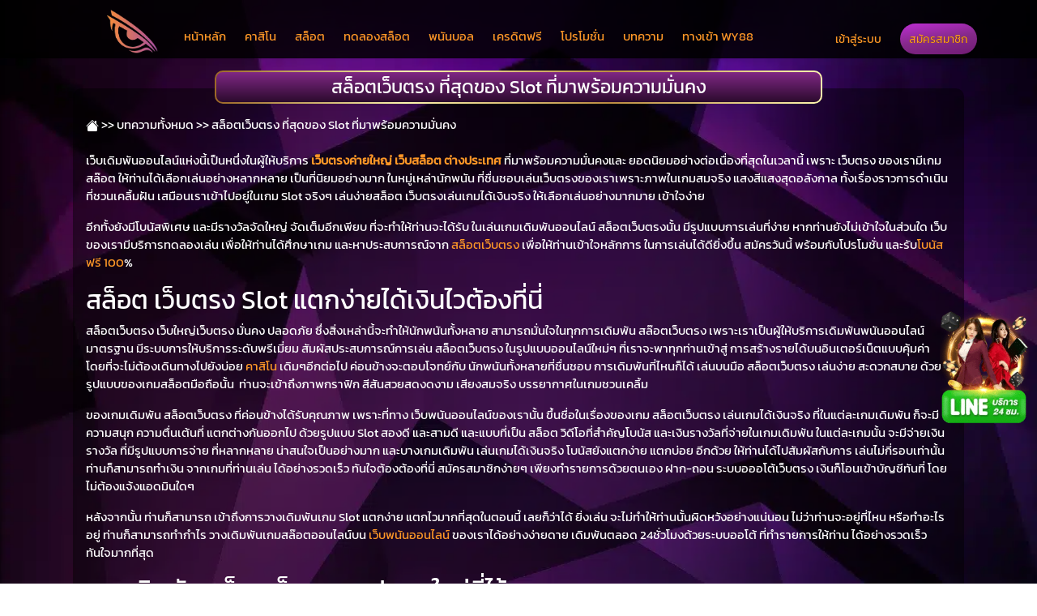

--- FILE ---
content_type: text/html; charset=UTF-8
request_url: https://wy88bets.co/%E0%B8%AA%E0%B8%A5%E0%B9%87%E0%B8%AD%E0%B8%95%E0%B9%80%E0%B8%A7%E0%B9%87%E0%B8%9A%E0%B8%95%E0%B8%A3%E0%B8%87-free-no-1/
body_size: 26664
content:
<!DOCTYPE html>
<html lang="th-TH" class="h-100">
	<head><meta charset="UTF-8"><script>if(navigator.userAgent.match(/MSIE|Internet Explorer/i)||navigator.userAgent.match(/Trident\/7\..*?rv:11/i)){var href=document.location.href;if(!href.match(/[?&]nowprocket/)){if(href.indexOf("?")==-1){if(href.indexOf("#")==-1){document.location.href=href+"?nowprocket=1"}else{document.location.href=href.replace("#","?nowprocket=1#")}}else{if(href.indexOf("#")==-1){document.location.href=href+"&nowprocket=1"}else{document.location.href=href.replace("#","&nowprocket=1#")}}}}</script><script>(()=>{class RocketLazyLoadScripts{constructor(){this.v="1.2.6",this.triggerEvents=["keydown","mousedown","mousemove","touchmove","touchstart","touchend","wheel"],this.userEventHandler=this.t.bind(this),this.touchStartHandler=this.i.bind(this),this.touchMoveHandler=this.o.bind(this),this.touchEndHandler=this.h.bind(this),this.clickHandler=this.u.bind(this),this.interceptedClicks=[],this.interceptedClickListeners=[],this.l(this),window.addEventListener("pageshow",(t=>{this.persisted=t.persisted,this.everythingLoaded&&this.m()})),this.CSPIssue=sessionStorage.getItem("rocketCSPIssue"),document.addEventListener("securitypolicyviolation",(t=>{this.CSPIssue||"script-src-elem"!==t.violatedDirective||"data"!==t.blockedURI||(this.CSPIssue=!0,sessionStorage.setItem("rocketCSPIssue",!0))})),document.addEventListener("DOMContentLoaded",(()=>{this.k()})),this.delayedScripts={normal:[],async:[],defer:[]},this.trash=[],this.allJQueries=[]}p(t){document.hidden?t.t():(this.triggerEvents.forEach((e=>window.addEventListener(e,t.userEventHandler,{passive:!0}))),window.addEventListener("touchstart",t.touchStartHandler,{passive:!0}),window.addEventListener("mousedown",t.touchStartHandler),document.addEventListener("visibilitychange",t.userEventHandler))}_(){this.triggerEvents.forEach((t=>window.removeEventListener(t,this.userEventHandler,{passive:!0}))),document.removeEventListener("visibilitychange",this.userEventHandler)}i(t){"HTML"!==t.target.tagName&&(window.addEventListener("touchend",this.touchEndHandler),window.addEventListener("mouseup",this.touchEndHandler),window.addEventListener("touchmove",this.touchMoveHandler,{passive:!0}),window.addEventListener("mousemove",this.touchMoveHandler),t.target.addEventListener("click",this.clickHandler),this.L(t.target,!0),this.S(t.target,"onclick","rocket-onclick"),this.C())}o(t){window.removeEventListener("touchend",this.touchEndHandler),window.removeEventListener("mouseup",this.touchEndHandler),window.removeEventListener("touchmove",this.touchMoveHandler,{passive:!0}),window.removeEventListener("mousemove",this.touchMoveHandler),t.target.removeEventListener("click",this.clickHandler),this.L(t.target,!1),this.S(t.target,"rocket-onclick","onclick"),this.M()}h(){window.removeEventListener("touchend",this.touchEndHandler),window.removeEventListener("mouseup",this.touchEndHandler),window.removeEventListener("touchmove",this.touchMoveHandler,{passive:!0}),window.removeEventListener("mousemove",this.touchMoveHandler)}u(t){t.target.removeEventListener("click",this.clickHandler),this.L(t.target,!1),this.S(t.target,"rocket-onclick","onclick"),this.interceptedClicks.push(t),t.preventDefault(),t.stopPropagation(),t.stopImmediatePropagation(),this.M()}O(){window.removeEventListener("touchstart",this.touchStartHandler,{passive:!0}),window.removeEventListener("mousedown",this.touchStartHandler),this.interceptedClicks.forEach((t=>{t.target.dispatchEvent(new MouseEvent("click",{view:t.view,bubbles:!0,cancelable:!0}))}))}l(t){EventTarget.prototype.addEventListenerWPRocketBase=EventTarget.prototype.addEventListener,EventTarget.prototype.addEventListener=function(e,i,o){"click"!==e||t.windowLoaded||i===t.clickHandler||t.interceptedClickListeners.push({target:this,func:i,options:o}),(this||window).addEventListenerWPRocketBase(e,i,o)}}L(t,e){this.interceptedClickListeners.forEach((i=>{i.target===t&&(e?t.removeEventListener("click",i.func,i.options):t.addEventListener("click",i.func,i.options))})),t.parentNode!==document.documentElement&&this.L(t.parentNode,e)}D(){return new Promise((t=>{this.P?this.M=t:t()}))}C(){this.P=!0}M(){this.P=!1}S(t,e,i){t.hasAttribute&&t.hasAttribute(e)&&(event.target.setAttribute(i,event.target.getAttribute(e)),event.target.removeAttribute(e))}t(){this._(this),"loading"===document.readyState?document.addEventListener("DOMContentLoaded",this.R.bind(this)):this.R()}k(){let t=[];document.querySelectorAll("script[type=rocketlazyloadscript][data-rocket-src]").forEach((e=>{let i=e.getAttribute("data-rocket-src");if(i&&!i.startsWith("data:")){0===i.indexOf("//")&&(i=location.protocol+i);try{const o=new URL(i).origin;o!==location.origin&&t.push({src:o,crossOrigin:e.crossOrigin||"module"===e.getAttribute("data-rocket-type")})}catch(t){}}})),t=[...new Map(t.map((t=>[JSON.stringify(t),t]))).values()],this.T(t,"preconnect")}async R(){this.lastBreath=Date.now(),this.j(this),this.F(this),this.I(),this.W(),this.q(),await this.A(this.delayedScripts.normal),await this.A(this.delayedScripts.defer),await this.A(this.delayedScripts.async);try{await this.U(),await this.H(this),await this.J()}catch(t){console.error(t)}window.dispatchEvent(new Event("rocket-allScriptsLoaded")),this.everythingLoaded=!0,this.D().then((()=>{this.O()})),this.N()}W(){document.querySelectorAll("script[type=rocketlazyloadscript]").forEach((t=>{t.hasAttribute("data-rocket-src")?t.hasAttribute("async")&&!1!==t.async?this.delayedScripts.async.push(t):t.hasAttribute("defer")&&!1!==t.defer||"module"===t.getAttribute("data-rocket-type")?this.delayedScripts.defer.push(t):this.delayedScripts.normal.push(t):this.delayedScripts.normal.push(t)}))}async B(t){if(await this.G(),!0!==t.noModule||!("noModule"in HTMLScriptElement.prototype))return new Promise((e=>{let i;function o(){(i||t).setAttribute("data-rocket-status","executed"),e()}try{if(navigator.userAgent.indexOf("Firefox/")>0||""===navigator.vendor||this.CSPIssue)i=document.createElement("script"),[...t.attributes].forEach((t=>{let e=t.nodeName;"type"!==e&&("data-rocket-type"===e&&(e="type"),"data-rocket-src"===e&&(e="src"),i.setAttribute(e,t.nodeValue))})),t.text&&(i.text=t.text),i.hasAttribute("src")?(i.addEventListener("load",o),i.addEventListener("error",(function(){i.setAttribute("data-rocket-status","failed-network"),e()})),setTimeout((()=>{i.isConnected||e()}),1)):(i.text=t.text,o()),t.parentNode.replaceChild(i,t);else{const i=t.getAttribute("data-rocket-type"),s=t.getAttribute("data-rocket-src");i?(t.type=i,t.removeAttribute("data-rocket-type")):t.removeAttribute("type"),t.addEventListener("load",o),t.addEventListener("error",(i=>{this.CSPIssue&&i.target.src.startsWith("data:")?(console.log("WPRocket: data-uri blocked by CSP -> fallback"),t.removeAttribute("src"),this.B(t).then(e)):(t.setAttribute("data-rocket-status","failed-network"),e())})),s?(t.removeAttribute("data-rocket-src"),t.src=s):t.src="data:text/javascript;base64,"+window.btoa(unescape(encodeURIComponent(t.text)))}}catch(i){t.setAttribute("data-rocket-status","failed-transform"),e()}}));t.setAttribute("data-rocket-status","skipped")}async A(t){const e=t.shift();return e&&e.isConnected?(await this.B(e),this.A(t)):Promise.resolve()}q(){this.T([...this.delayedScripts.normal,...this.delayedScripts.defer,...this.delayedScripts.async],"preload")}T(t,e){var i=document.createDocumentFragment();t.forEach((t=>{const o=t.getAttribute&&t.getAttribute("data-rocket-src")||t.src;if(o&&!o.startsWith("data:")){const s=document.createElement("link");s.href=o,s.rel=e,"preconnect"!==e&&(s.as="script"),t.getAttribute&&"module"===t.getAttribute("data-rocket-type")&&(s.crossOrigin=!0),t.crossOrigin&&(s.crossOrigin=t.crossOrigin),t.integrity&&(s.integrity=t.integrity),i.appendChild(s),this.trash.push(s)}})),document.head.appendChild(i)}j(t){let e={};function i(i,o){return e[o].eventsToRewrite.indexOf(i)>=0&&!t.everythingLoaded?"rocket-"+i:i}function o(t,o){!function(t){e[t]||(e[t]={originalFunctions:{add:t.addEventListener,remove:t.removeEventListener},eventsToRewrite:[]},t.addEventListener=function(){arguments[0]=i(arguments[0],t),e[t].originalFunctions.add.apply(t,arguments)},t.removeEventListener=function(){arguments[0]=i(arguments[0],t),e[t].originalFunctions.remove.apply(t,arguments)})}(t),e[t].eventsToRewrite.push(o)}function s(e,i){let o=e[i];e[i]=null,Object.defineProperty(e,i,{get:()=>o||function(){},set(s){t.everythingLoaded?o=s:e["rocket"+i]=o=s}})}o(document,"DOMContentLoaded"),o(window,"DOMContentLoaded"),o(window,"load"),o(window,"pageshow"),o(document,"readystatechange"),s(document,"onreadystatechange"),s(window,"onload"),s(window,"onpageshow");try{Object.defineProperty(document,"readyState",{get:()=>t.rocketReadyState,set(e){t.rocketReadyState=e},configurable:!0}),document.readyState="loading"}catch(t){console.log("WPRocket DJE readyState conflict, bypassing")}}F(t){let e;function i(e){return t.everythingLoaded?e:e.split(" ").map((t=>"load"===t||0===t.indexOf("load.")?"rocket-jquery-load":t)).join(" ")}function o(o){function s(t){const e=o.fn[t];o.fn[t]=o.fn.init.prototype[t]=function(){return this[0]===window&&("string"==typeof arguments[0]||arguments[0]instanceof String?arguments[0]=i(arguments[0]):"object"==typeof arguments[0]&&Object.keys(arguments[0]).forEach((t=>{const e=arguments[0][t];delete arguments[0][t],arguments[0][i(t)]=e}))),e.apply(this,arguments),this}}o&&o.fn&&!t.allJQueries.includes(o)&&(o.fn.ready=o.fn.init.prototype.ready=function(e){return t.domReadyFired?e.bind(document)(o):document.addEventListener("rocket-DOMContentLoaded",(()=>e.bind(document)(o))),o([])},s("on"),s("one"),t.allJQueries.push(o)),e=o}o(window.jQuery),Object.defineProperty(window,"jQuery",{get:()=>e,set(t){o(t)}})}async H(t){const e=document.querySelector("script[data-webpack]");e&&(await async function(){return new Promise((t=>{e.addEventListener("load",t),e.addEventListener("error",t)}))}(),await t.K(),await t.H(t))}async U(){this.domReadyFired=!0;try{document.readyState="interactive"}catch(t){}await this.G(),document.dispatchEvent(new Event("rocket-readystatechange")),await this.G(),document.rocketonreadystatechange&&document.rocketonreadystatechange(),await this.G(),document.dispatchEvent(new Event("rocket-DOMContentLoaded")),await this.G(),window.dispatchEvent(new Event("rocket-DOMContentLoaded"))}async J(){try{document.readyState="complete"}catch(t){}await this.G(),document.dispatchEvent(new Event("rocket-readystatechange")),await this.G(),document.rocketonreadystatechange&&document.rocketonreadystatechange(),await this.G(),window.dispatchEvent(new Event("rocket-load")),await this.G(),window.rocketonload&&window.rocketonload(),await this.G(),this.allJQueries.forEach((t=>t(window).trigger("rocket-jquery-load"))),await this.G();const t=new Event("rocket-pageshow");t.persisted=this.persisted,window.dispatchEvent(t),await this.G(),window.rocketonpageshow&&window.rocketonpageshow({persisted:this.persisted}),this.windowLoaded=!0}m(){document.onreadystatechange&&document.onreadystatechange(),window.onload&&window.onload(),window.onpageshow&&window.onpageshow({persisted:this.persisted})}I(){const t=new Map;document.write=document.writeln=function(e){const i=document.currentScript;i||console.error("WPRocket unable to document.write this: "+e);const o=document.createRange(),s=i.parentElement;let n=t.get(i);void 0===n&&(n=i.nextSibling,t.set(i,n));const c=document.createDocumentFragment();o.setStart(c,0),c.appendChild(o.createContextualFragment(e)),s.insertBefore(c,n)}}async G(){Date.now()-this.lastBreath>45&&(await this.K(),this.lastBreath=Date.now())}async K(){return document.hidden?new Promise((t=>setTimeout(t))):new Promise((t=>requestAnimationFrame(t)))}N(){this.trash.forEach((t=>t.remove()))}static run(){const t=new RocketLazyLoadScripts;t.p(t)}}RocketLazyLoadScripts.run()})();</script>
	
    
    <meta name="viewport" content="width=device-width, initial-scale=1.0">
       <style>
        #wpadminbar #wp-admin-bar-p404_free_top_button .ab-icon:before {
            content: "\f103";
            color:red;
            top: 2px;
        }
    </style>
    <meta name='robots' content='index, follow, max-image-preview:large, max-snippet:-1, max-video-preview:-1' />

	<!-- This site is optimized with the Yoast SEO Premium plugin v23.6 (Yoast SEO v24.0) - https://yoast.com/wordpress/plugins/seo/ -->
	<title>สล็อตเว็บตรง ที่สุดของ Slot ที่มาพร้อมความมั่นคง</title>
	<meta name="description" content="สล็อตเว็บตรง ที่สุดของ Slot ที่มาพร้อมความมั่นคง เพราะเว็บตรงของเรามีเกมสล๊อต ให้ท่านได้เลือกเล่นอย่างหลากหลาย" />
	<link rel="canonical" href="https://wy88bets.co/สล็อตเว็บตรง-free-no-1/" />
	<meta property="og:locale" content="en_US" />
	<meta property="og:type" content="article" />
	<meta property="og:title" content="สล็อตเว็บตรง ที่สุดของ Slot ที่มาพร้อมความมั่นคง" />
	<meta property="og:description" content="สล็อตเว็บตรง ที่สุดของ Slot ที่มาพร้อมความมั่นคง เพราะเว็บตรงของเรามีเกมสล๊อต ให้ท่านได้เลือกเล่นอย่างหลากหลาย" />
	<meta property="og:url" content="https://wy88bets.co/สล็อตเว็บตรง-free-no-1/" />
	<meta property="og:site_name" content="WY88" />
	<meta property="article:published_time" content="2022-10-11T23:00:00+00:00" />
	<meta property="article:modified_time" content="2024-02-05T09:30:31+00:00" />
	<meta name="author" content="non" />
	<meta name="twitter:card" content="summary_large_image" />
	<meta name="twitter:label1" content="Written by" />
	<meta name="twitter:data1" content="non" />
	<meta name="twitter:label2" content="Est. reading time" />
	<meta name="twitter:data2" content="3 minutes" />
	<script type="application/ld+json" class="yoast-schema-graph">{"@context":"https://schema.org","@graph":[{"@type":"Article","@id":"https://wy88bets.co/%e0%b8%aa%e0%b8%a5%e0%b9%87%e0%b8%ad%e0%b8%95%e0%b9%80%e0%b8%a7%e0%b9%87%e0%b8%9a%e0%b8%95%e0%b8%a3%e0%b8%87-free-no-1/#article","isPartOf":{"@id":"https://wy88bets.co/%e0%b8%aa%e0%b8%a5%e0%b9%87%e0%b8%ad%e0%b8%95%e0%b9%80%e0%b8%a7%e0%b9%87%e0%b8%9a%e0%b8%95%e0%b8%a3%e0%b8%87-free-no-1/"},"author":{"name":"non","@id":"https://wy88bets.co/#/schema/person/16815352107452ea263228f073581a99"},"headline":"สล็อตเว็บตรง ที่สุดของ Slot ที่มาพร้อมความมั่นคง","datePublished":"2022-10-11T23:00:00+00:00","dateModified":"2024-02-05T09:30:31+00:00","mainEntityOfPage":{"@id":"https://wy88bets.co/%e0%b8%aa%e0%b8%a5%e0%b9%87%e0%b8%ad%e0%b8%95%e0%b9%80%e0%b8%a7%e0%b9%87%e0%b8%9a%e0%b8%95%e0%b8%a3%e0%b8%87-free-no-1/"},"wordCount":31,"publisher":{"@id":"https://wy88bets.co/#organization"},"articleSection":["บทความ","สล็อต"],"inLanguage":"en-US"},{"@type":"WebPage","@id":"https://wy88bets.co/%e0%b8%aa%e0%b8%a5%e0%b9%87%e0%b8%ad%e0%b8%95%e0%b9%80%e0%b8%a7%e0%b9%87%e0%b8%9a%e0%b8%95%e0%b8%a3%e0%b8%87-free-no-1/","url":"https://wy88bets.co/%e0%b8%aa%e0%b8%a5%e0%b9%87%e0%b8%ad%e0%b8%95%e0%b9%80%e0%b8%a7%e0%b9%87%e0%b8%9a%e0%b8%95%e0%b8%a3%e0%b8%87-free-no-1/","name":"สล็อตเว็บตรง ที่สุดของ Slot ที่มาพร้อมความมั่นคง","isPartOf":{"@id":"https://wy88bets.co/#website"},"datePublished":"2022-10-11T23:00:00+00:00","dateModified":"2024-02-05T09:30:31+00:00","description":"สล็อตเว็บตรง ที่สุดของ Slot ที่มาพร้อมความมั่นคง เพราะเว็บตรงของเรามีเกมสล๊อต ให้ท่านได้เลือกเล่นอย่างหลากหลาย","breadcrumb":{"@id":"https://wy88bets.co/%e0%b8%aa%e0%b8%a5%e0%b9%87%e0%b8%ad%e0%b8%95%e0%b9%80%e0%b8%a7%e0%b9%87%e0%b8%9a%e0%b8%95%e0%b8%a3%e0%b8%87-free-no-1/#breadcrumb"},"inLanguage":"en-US","potentialAction":[{"@type":"ReadAction","target":["https://wy88bets.co/%e0%b8%aa%e0%b8%a5%e0%b9%87%e0%b8%ad%e0%b8%95%e0%b9%80%e0%b8%a7%e0%b9%87%e0%b8%9a%e0%b8%95%e0%b8%a3%e0%b8%87-free-no-1/"]}]},{"@type":"BreadcrumbList","@id":"https://wy88bets.co/%e0%b8%aa%e0%b8%a5%e0%b9%87%e0%b8%ad%e0%b8%95%e0%b9%80%e0%b8%a7%e0%b9%87%e0%b8%9a%e0%b8%95%e0%b8%a3%e0%b8%87-free-no-1/#breadcrumb","itemListElement":[{"@type":"ListItem","position":1,"name":"Home","item":"https://wy88bets.co/"},{"@type":"ListItem","position":2,"name":"บทความ","item":"https://wy88bets.co/%e0%b8%9a%e0%b8%97%e0%b8%84%e0%b8%a7%e0%b8%b2%e0%b8%a1/"},{"@type":"ListItem","position":3,"name":"สล็อตเว็บตรง ที่สุดของ Slot ที่มาพร้อมความมั่นคง"}]},{"@type":"WebSite","@id":"https://wy88bets.co/#website","url":"https://wy88bets.co/","name":"WY88.com","description":"","publisher":{"@id":"https://wy88bets.co/#organization"},"potentialAction":[{"@type":"SearchAction","target":{"@type":"EntryPoint","urlTemplate":"https://wy88bets.co/?s={search_term_string}"},"query-input":{"@type":"PropertyValueSpecification","valueRequired":true,"valueName":"search_term_string"}}],"inLanguage":"en-US"},{"@type":"Organization","@id":"https://wy88bets.co/#organization","name":"WY88","url":"https://wy88bets.co/","logo":{"@type":"ImageObject","inLanguage":"en-US","@id":"https://wy88bets.co/#/schema/logo/image/","url":"https://wy88bets.co/wp-content/uploads/2024/08/Logo-wy88.png","contentUrl":"https://wy88bets.co/wp-content/uploads/2024/08/Logo-wy88.png","width":674,"height":573,"caption":"WY88"},"image":{"@id":"https://wy88bets.co/#/schema/logo/image/"}},{"@type":"Person","@id":"https://wy88bets.co/#/schema/person/16815352107452ea263228f073581a99","name":"non","image":{"@type":"ImageObject","inLanguage":"en-US","@id":"https://wy88bets.co/#/schema/person/image/","url":"https://secure.gravatar.com/avatar/4cd1e95835ceb2e79b7c7b06970bf743?s=96&d=mm&r=g","contentUrl":"https://secure.gravatar.com/avatar/4cd1e95835ceb2e79b7c7b06970bf743?s=96&d=mm&r=g","caption":"non"}}]}</script>
	<!-- / Yoast SEO Premium plugin. -->


<link rel='dns-prefetch' href='//www.googletagmanager.com' />

		<!-- This site uses the Google Analytics by MonsterInsights plugin v9.2.3 - Using Analytics tracking - https://www.monsterinsights.com/ -->
							<script type="rocketlazyloadscript" data-rocket-src="//www.googletagmanager.com/gtag/js?id=G-RXQ1XTYBF1"  data-cfasync="false" data-wpfc-render="false" data-rocket-type="text/javascript" async></script>
			<script type="rocketlazyloadscript" data-cfasync="false" data-wpfc-render="false" data-rocket-type="text/javascript">
				var mi_version = '9.2.3';
				var mi_track_user = true;
				var mi_no_track_reason = '';
								var MonsterInsightsDefaultLocations = {"page_location":"https:\/\/wy88bets.co\/%e0%b8%aa%e0%b8%a5%e0%b9%87%e0%b8%ad%e0%b8%95%e0%b9%80%e0%b8%a7%e0%b9%87%e0%b8%9a%e0%b8%95%e0%b8%a3%e0%b8%87-free-no-1\/"};
				if ( typeof MonsterInsightsPrivacyGuardFilter === 'function' ) {
					var MonsterInsightsLocations = (typeof MonsterInsightsExcludeQuery === 'object') ? MonsterInsightsPrivacyGuardFilter( MonsterInsightsExcludeQuery ) : MonsterInsightsPrivacyGuardFilter( MonsterInsightsDefaultLocations );
				} else {
					var MonsterInsightsLocations = (typeof MonsterInsightsExcludeQuery === 'object') ? MonsterInsightsExcludeQuery : MonsterInsightsDefaultLocations;
				}

								var disableStrs = [
										'ga-disable-G-RXQ1XTYBF1',
									];

				/* Function to detect opted out users */
				function __gtagTrackerIsOptedOut() {
					for (var index = 0; index < disableStrs.length; index++) {
						if (document.cookie.indexOf(disableStrs[index] + '=true') > -1) {
							return true;
						}
					}

					return false;
				}

				/* Disable tracking if the opt-out cookie exists. */
				if (__gtagTrackerIsOptedOut()) {
					for (var index = 0; index < disableStrs.length; index++) {
						window[disableStrs[index]] = true;
					}
				}

				/* Opt-out function */
				function __gtagTrackerOptout() {
					for (var index = 0; index < disableStrs.length; index++) {
						document.cookie = disableStrs[index] + '=true; expires=Thu, 31 Dec 2099 23:59:59 UTC; path=/';
						window[disableStrs[index]] = true;
					}
				}

				if ('undefined' === typeof gaOptout) {
					function gaOptout() {
						__gtagTrackerOptout();
					}
				}
								window.dataLayer = window.dataLayer || [];

				window.MonsterInsightsDualTracker = {
					helpers: {},
					trackers: {},
				};
				if (mi_track_user) {
					function __gtagDataLayer() {
						dataLayer.push(arguments);
					}

					function __gtagTracker(type, name, parameters) {
						if (!parameters) {
							parameters = {};
						}

						if (parameters.send_to) {
							__gtagDataLayer.apply(null, arguments);
							return;
						}

						if (type === 'event') {
														parameters.send_to = monsterinsights_frontend.v4_id;
							var hookName = name;
							if (typeof parameters['event_category'] !== 'undefined') {
								hookName = parameters['event_category'] + ':' + name;
							}

							if (typeof MonsterInsightsDualTracker.trackers[hookName] !== 'undefined') {
								MonsterInsightsDualTracker.trackers[hookName](parameters);
							} else {
								__gtagDataLayer('event', name, parameters);
							}
							
						} else {
							__gtagDataLayer.apply(null, arguments);
						}
					}

					__gtagTracker('js', new Date());
					__gtagTracker('set', {
						'developer_id.dZGIzZG': true,
											});
					if ( MonsterInsightsLocations.page_location ) {
						__gtagTracker('set', MonsterInsightsLocations);
					}
										__gtagTracker('config', 'G-RXQ1XTYBF1', {"forceSSL":"true","link_attribution":"true"} );
															window.gtag = __gtagTracker;										(function () {
						/* https://developers.google.com/analytics/devguides/collection/analyticsjs/ */
						/* ga and __gaTracker compatibility shim. */
						var noopfn = function () {
							return null;
						};
						var newtracker = function () {
							return new Tracker();
						};
						var Tracker = function () {
							return null;
						};
						var p = Tracker.prototype;
						p.get = noopfn;
						p.set = noopfn;
						p.send = function () {
							var args = Array.prototype.slice.call(arguments);
							args.unshift('send');
							__gaTracker.apply(null, args);
						};
						var __gaTracker = function () {
							var len = arguments.length;
							if (len === 0) {
								return;
							}
							var f = arguments[len - 1];
							if (typeof f !== 'object' || f === null || typeof f.hitCallback !== 'function') {
								if ('send' === arguments[0]) {
									var hitConverted, hitObject = false, action;
									if ('event' === arguments[1]) {
										if ('undefined' !== typeof arguments[3]) {
											hitObject = {
												'eventAction': arguments[3],
												'eventCategory': arguments[2],
												'eventLabel': arguments[4],
												'value': arguments[5] ? arguments[5] : 1,
											}
										}
									}
									if ('pageview' === arguments[1]) {
										if ('undefined' !== typeof arguments[2]) {
											hitObject = {
												'eventAction': 'page_view',
												'page_path': arguments[2],
											}
										}
									}
									if (typeof arguments[2] === 'object') {
										hitObject = arguments[2];
									}
									if (typeof arguments[5] === 'object') {
										Object.assign(hitObject, arguments[5]);
									}
									if ('undefined' !== typeof arguments[1].hitType) {
										hitObject = arguments[1];
										if ('pageview' === hitObject.hitType) {
											hitObject.eventAction = 'page_view';
										}
									}
									if (hitObject) {
										action = 'timing' === arguments[1].hitType ? 'timing_complete' : hitObject.eventAction;
										hitConverted = mapArgs(hitObject);
										__gtagTracker('event', action, hitConverted);
									}
								}
								return;
							}

							function mapArgs(args) {
								var arg, hit = {};
								var gaMap = {
									'eventCategory': 'event_category',
									'eventAction': 'event_action',
									'eventLabel': 'event_label',
									'eventValue': 'event_value',
									'nonInteraction': 'non_interaction',
									'timingCategory': 'event_category',
									'timingVar': 'name',
									'timingValue': 'value',
									'timingLabel': 'event_label',
									'page': 'page_path',
									'location': 'page_location',
									'title': 'page_title',
									'referrer' : 'page_referrer',
								};
								for (arg in args) {
																		if (!(!args.hasOwnProperty(arg) || !gaMap.hasOwnProperty(arg))) {
										hit[gaMap[arg]] = args[arg];
									} else {
										hit[arg] = args[arg];
									}
								}
								return hit;
							}

							try {
								f.hitCallback();
							} catch (ex) {
							}
						};
						__gaTracker.create = newtracker;
						__gaTracker.getByName = newtracker;
						__gaTracker.getAll = function () {
							return [];
						};
						__gaTracker.remove = noopfn;
						__gaTracker.loaded = true;
						window['__gaTracker'] = __gaTracker;
					})();
									} else {
										console.log("");
					(function () {
						function __gtagTracker() {
							return null;
						}

						window['__gtagTracker'] = __gtagTracker;
						window['gtag'] = __gtagTracker;
					})();
									}
			</script>
				<!-- / Google Analytics by MonsterInsights -->
		<style id='wp-emoji-styles-inline-css' type='text/css'>

	img.wp-smiley, img.emoji {
		display: inline !important;
		border: none !important;
		box-shadow: none !important;
		height: 1em !important;
		width: 1em !important;
		margin: 0 0.07em !important;
		vertical-align: -0.1em !important;
		background: none !important;
		padding: 0 !important;
	}
</style>
<link rel='stylesheet' id='wp-block-library-css' href='https://wy88bets.co/wp-includes/css/dist/block-library/style.min.css?ver=6.6.1' type='text/css' media='all' />
<style id='classic-theme-styles-inline-css' type='text/css'>
/*! This file is auto-generated */
.wp-block-button__link{color:#fff;background-color:#32373c;border-radius:9999px;box-shadow:none;text-decoration:none;padding:calc(.667em + 2px) calc(1.333em + 2px);font-size:1.125em}.wp-block-file__button{background:#32373c;color:#fff;text-decoration:none}
</style>
<style id='global-styles-inline-css' type='text/css'>
:root{--wp--preset--aspect-ratio--square: 1;--wp--preset--aspect-ratio--4-3: 4/3;--wp--preset--aspect-ratio--3-4: 3/4;--wp--preset--aspect-ratio--3-2: 3/2;--wp--preset--aspect-ratio--2-3: 2/3;--wp--preset--aspect-ratio--16-9: 16/9;--wp--preset--aspect-ratio--9-16: 9/16;--wp--preset--color--black: #000000;--wp--preset--color--cyan-bluish-gray: #abb8c3;--wp--preset--color--white: #ffffff;--wp--preset--color--pale-pink: #f78da7;--wp--preset--color--vivid-red: #cf2e2e;--wp--preset--color--luminous-vivid-orange: #ff6900;--wp--preset--color--luminous-vivid-amber: #fcb900;--wp--preset--color--light-green-cyan: #7bdcb5;--wp--preset--color--vivid-green-cyan: #00d084;--wp--preset--color--pale-cyan-blue: #8ed1fc;--wp--preset--color--vivid-cyan-blue: #0693e3;--wp--preset--color--vivid-purple: #9b51e0;--wp--preset--gradient--vivid-cyan-blue-to-vivid-purple: linear-gradient(135deg,rgba(6,147,227,1) 0%,rgb(155,81,224) 100%);--wp--preset--gradient--light-green-cyan-to-vivid-green-cyan: linear-gradient(135deg,rgb(122,220,180) 0%,rgb(0,208,130) 100%);--wp--preset--gradient--luminous-vivid-amber-to-luminous-vivid-orange: linear-gradient(135deg,rgba(252,185,0,1) 0%,rgba(255,105,0,1) 100%);--wp--preset--gradient--luminous-vivid-orange-to-vivid-red: linear-gradient(135deg,rgba(255,105,0,1) 0%,rgb(207,46,46) 100%);--wp--preset--gradient--very-light-gray-to-cyan-bluish-gray: linear-gradient(135deg,rgb(238,238,238) 0%,rgb(169,184,195) 100%);--wp--preset--gradient--cool-to-warm-spectrum: linear-gradient(135deg,rgb(74,234,220) 0%,rgb(151,120,209) 20%,rgb(207,42,186) 40%,rgb(238,44,130) 60%,rgb(251,105,98) 80%,rgb(254,248,76) 100%);--wp--preset--gradient--blush-light-purple: linear-gradient(135deg,rgb(255,206,236) 0%,rgb(152,150,240) 100%);--wp--preset--gradient--blush-bordeaux: linear-gradient(135deg,rgb(254,205,165) 0%,rgb(254,45,45) 50%,rgb(107,0,62) 100%);--wp--preset--gradient--luminous-dusk: linear-gradient(135deg,rgb(255,203,112) 0%,rgb(199,81,192) 50%,rgb(65,88,208) 100%);--wp--preset--gradient--pale-ocean: linear-gradient(135deg,rgb(255,245,203) 0%,rgb(182,227,212) 50%,rgb(51,167,181) 100%);--wp--preset--gradient--electric-grass: linear-gradient(135deg,rgb(202,248,128) 0%,rgb(113,206,126) 100%);--wp--preset--gradient--midnight: linear-gradient(135deg,rgb(2,3,129) 0%,rgb(40,116,252) 100%);--wp--preset--font-size--small: 13px;--wp--preset--font-size--medium: 20px;--wp--preset--font-size--large: 36px;--wp--preset--font-size--x-large: 42px;--wp--preset--spacing--20: 0.44rem;--wp--preset--spacing--30: 0.67rem;--wp--preset--spacing--40: 1rem;--wp--preset--spacing--50: 1.5rem;--wp--preset--spacing--60: 2.25rem;--wp--preset--spacing--70: 3.38rem;--wp--preset--spacing--80: 5.06rem;--wp--preset--shadow--natural: 6px 6px 9px rgba(0, 0, 0, 0.2);--wp--preset--shadow--deep: 12px 12px 50px rgba(0, 0, 0, 0.4);--wp--preset--shadow--sharp: 6px 6px 0px rgba(0, 0, 0, 0.2);--wp--preset--shadow--outlined: 6px 6px 0px -3px rgba(255, 255, 255, 1), 6px 6px rgba(0, 0, 0, 1);--wp--preset--shadow--crisp: 6px 6px 0px rgba(0, 0, 0, 1);}:where(.is-layout-flex){gap: 0.5em;}:where(.is-layout-grid){gap: 0.5em;}body .is-layout-flex{display: flex;}.is-layout-flex{flex-wrap: wrap;align-items: center;}.is-layout-flex > :is(*, div){margin: 0;}body .is-layout-grid{display: grid;}.is-layout-grid > :is(*, div){margin: 0;}:where(.wp-block-columns.is-layout-flex){gap: 2em;}:where(.wp-block-columns.is-layout-grid){gap: 2em;}:where(.wp-block-post-template.is-layout-flex){gap: 1.25em;}:where(.wp-block-post-template.is-layout-grid){gap: 1.25em;}.has-black-color{color: var(--wp--preset--color--black) !important;}.has-cyan-bluish-gray-color{color: var(--wp--preset--color--cyan-bluish-gray) !important;}.has-white-color{color: var(--wp--preset--color--white) !important;}.has-pale-pink-color{color: var(--wp--preset--color--pale-pink) !important;}.has-vivid-red-color{color: var(--wp--preset--color--vivid-red) !important;}.has-luminous-vivid-orange-color{color: var(--wp--preset--color--luminous-vivid-orange) !important;}.has-luminous-vivid-amber-color{color: var(--wp--preset--color--luminous-vivid-amber) !important;}.has-light-green-cyan-color{color: var(--wp--preset--color--light-green-cyan) !important;}.has-vivid-green-cyan-color{color: var(--wp--preset--color--vivid-green-cyan) !important;}.has-pale-cyan-blue-color{color: var(--wp--preset--color--pale-cyan-blue) !important;}.has-vivid-cyan-blue-color{color: var(--wp--preset--color--vivid-cyan-blue) !important;}.has-vivid-purple-color{color: var(--wp--preset--color--vivid-purple) !important;}.has-black-background-color{background-color: var(--wp--preset--color--black) !important;}.has-cyan-bluish-gray-background-color{background-color: var(--wp--preset--color--cyan-bluish-gray) !important;}.has-white-background-color{background-color: var(--wp--preset--color--white) !important;}.has-pale-pink-background-color{background-color: var(--wp--preset--color--pale-pink) !important;}.has-vivid-red-background-color{background-color: var(--wp--preset--color--vivid-red) !important;}.has-luminous-vivid-orange-background-color{background-color: var(--wp--preset--color--luminous-vivid-orange) !important;}.has-luminous-vivid-amber-background-color{background-color: var(--wp--preset--color--luminous-vivid-amber) !important;}.has-light-green-cyan-background-color{background-color: var(--wp--preset--color--light-green-cyan) !important;}.has-vivid-green-cyan-background-color{background-color: var(--wp--preset--color--vivid-green-cyan) !important;}.has-pale-cyan-blue-background-color{background-color: var(--wp--preset--color--pale-cyan-blue) !important;}.has-vivid-cyan-blue-background-color{background-color: var(--wp--preset--color--vivid-cyan-blue) !important;}.has-vivid-purple-background-color{background-color: var(--wp--preset--color--vivid-purple) !important;}.has-black-border-color{border-color: var(--wp--preset--color--black) !important;}.has-cyan-bluish-gray-border-color{border-color: var(--wp--preset--color--cyan-bluish-gray) !important;}.has-white-border-color{border-color: var(--wp--preset--color--white) !important;}.has-pale-pink-border-color{border-color: var(--wp--preset--color--pale-pink) !important;}.has-vivid-red-border-color{border-color: var(--wp--preset--color--vivid-red) !important;}.has-luminous-vivid-orange-border-color{border-color: var(--wp--preset--color--luminous-vivid-orange) !important;}.has-luminous-vivid-amber-border-color{border-color: var(--wp--preset--color--luminous-vivid-amber) !important;}.has-light-green-cyan-border-color{border-color: var(--wp--preset--color--light-green-cyan) !important;}.has-vivid-green-cyan-border-color{border-color: var(--wp--preset--color--vivid-green-cyan) !important;}.has-pale-cyan-blue-border-color{border-color: var(--wp--preset--color--pale-cyan-blue) !important;}.has-vivid-cyan-blue-border-color{border-color: var(--wp--preset--color--vivid-cyan-blue) !important;}.has-vivid-purple-border-color{border-color: var(--wp--preset--color--vivid-purple) !important;}.has-vivid-cyan-blue-to-vivid-purple-gradient-background{background: var(--wp--preset--gradient--vivid-cyan-blue-to-vivid-purple) !important;}.has-light-green-cyan-to-vivid-green-cyan-gradient-background{background: var(--wp--preset--gradient--light-green-cyan-to-vivid-green-cyan) !important;}.has-luminous-vivid-amber-to-luminous-vivid-orange-gradient-background{background: var(--wp--preset--gradient--luminous-vivid-amber-to-luminous-vivid-orange) !important;}.has-luminous-vivid-orange-to-vivid-red-gradient-background{background: var(--wp--preset--gradient--luminous-vivid-orange-to-vivid-red) !important;}.has-very-light-gray-to-cyan-bluish-gray-gradient-background{background: var(--wp--preset--gradient--very-light-gray-to-cyan-bluish-gray) !important;}.has-cool-to-warm-spectrum-gradient-background{background: var(--wp--preset--gradient--cool-to-warm-spectrum) !important;}.has-blush-light-purple-gradient-background{background: var(--wp--preset--gradient--blush-light-purple) !important;}.has-blush-bordeaux-gradient-background{background: var(--wp--preset--gradient--blush-bordeaux) !important;}.has-luminous-dusk-gradient-background{background: var(--wp--preset--gradient--luminous-dusk) !important;}.has-pale-ocean-gradient-background{background: var(--wp--preset--gradient--pale-ocean) !important;}.has-electric-grass-gradient-background{background: var(--wp--preset--gradient--electric-grass) !important;}.has-midnight-gradient-background{background: var(--wp--preset--gradient--midnight) !important;}.has-small-font-size{font-size: var(--wp--preset--font-size--small) !important;}.has-medium-font-size{font-size: var(--wp--preset--font-size--medium) !important;}.has-large-font-size{font-size: var(--wp--preset--font-size--large) !important;}.has-x-large-font-size{font-size: var(--wp--preset--font-size--x-large) !important;}
:where(.wp-block-post-template.is-layout-flex){gap: 1.25em;}:where(.wp-block-post-template.is-layout-grid){gap: 1.25em;}
:where(.wp-block-columns.is-layout-flex){gap: 2em;}:where(.wp-block-columns.is-layout-grid){gap: 2em;}
:root :where(.wp-block-pullquote){font-size: 1.5em;line-height: 1.6;}
</style>
<link data-minify="1" rel='stylesheet' id='url-shortify-css' href='https://wy88bets.co/wp-content/cache/min/1/wp-content/plugins/url-shortify/lite/dist/styles/url-shortify.css?ver=1762578614' type='text/css' media='all' />
<style id='rocket-lazyload-inline-css' type='text/css'>
.rll-youtube-player{position:relative;padding-bottom:56.23%;height:0;overflow:hidden;max-width:100%;}.rll-youtube-player:focus-within{outline: 2px solid currentColor;outline-offset: 5px;}.rll-youtube-player iframe{position:absolute;top:0;left:0;width:100%;height:100%;z-index:100;background:0 0}.rll-youtube-player img{bottom:0;display:block;left:0;margin:auto;max-width:100%;width:100%;position:absolute;right:0;top:0;border:none;height:auto;-webkit-transition:.4s all;-moz-transition:.4s all;transition:.4s all}.rll-youtube-player img:hover{-webkit-filter:brightness(75%)}.rll-youtube-player .play{height:100%;width:100%;left:0;top:0;position:absolute;background:var(--wpr-bg-f5fedfa0-c2c4-4af7-bc56-bc511c0ad591) no-repeat center;background-color: transparent !important;cursor:pointer;border:none;}
</style>
<script type="rocketlazyloadscript" data-rocket-type="text/javascript" data-rocket-src="https://wy88bets.co/wp-content/plugins/google-analytics-for-wordpress/assets/js/frontend-gtag.min.js?ver=9.2.3" id="monsterinsights-frontend-script-js" async="async" data-wp-strategy="async"></script>
<script data-cfasync="false" data-wpfc-render="false" type="text/javascript" id='monsterinsights-frontend-script-js-extra'>/* <![CDATA[ */
var monsterinsights_frontend = {"js_events_tracking":"true","download_extensions":"doc,pdf,ppt,zip,xls,docx,pptx,xlsx","inbound_paths":"[{\"path\":\"\\\/go\\\/\",\"label\":\"affiliate\"},{\"path\":\"\\\/recommend\\\/\",\"label\":\"affiliate\"}]","home_url":"https:\/\/wy88bets.co","hash_tracking":"false","v4_id":"G-RXQ1XTYBF1"};/* ]]> */
</script>
<script type="rocketlazyloadscript" data-rocket-type="text/javascript" data-rocket-src="https://wy88bets.co/wp-includes/js/jquery/jquery.min.js?ver=3.7.1" id="jquery-core-js" data-rocket-defer defer></script>
<script type="rocketlazyloadscript" data-rocket-type="text/javascript" data-rocket-src="https://wy88bets.co/wp-includes/js/jquery/jquery-migrate.min.js?ver=3.4.1" id="jquery-migrate-js" data-rocket-defer defer></script>
<script type="text/javascript" id="seo-automated-link-building-js-extra">
/* <![CDATA[ */
var seoAutomatedLinkBuilding = {"ajaxUrl":"https:\/\/wy88bets.co\/wp-admin\/admin-ajax.php"};
/* ]]> */
</script>
<script type="rocketlazyloadscript" data-minify="1" data-rocket-type="text/javascript" data-rocket-src="https://wy88bets.co/wp-content/cache/min/1/wp-content/plugins/seo-automated-link-building/js/seo-automated-link-building.js?ver=1762578614" id="seo-automated-link-building-js" data-rocket-defer defer></script>
<script type="text/javascript" id="url-shortify-js-extra">
/* <![CDATA[ */
var usParams = {"ajaxurl":"https:\/\/wy88bets.co\/wp-admin\/admin-ajax.php"};
/* ]]> */
</script>
<script type="rocketlazyloadscript" data-minify="1" data-rocket-type="text/javascript" data-rocket-src="https://wy88bets.co/wp-content/cache/min/1/wp-content/plugins/url-shortify/lite/dist/scripts/url-shortify.js?ver=1762578614" id="url-shortify-js" data-rocket-defer defer></script>

<!-- Google tag (gtag.js) snippet added by Site Kit -->

<!-- Google Analytics snippet added by Site Kit -->
<script type="rocketlazyloadscript" data-rocket-type="text/javascript" data-rocket-src="https://www.googletagmanager.com/gtag/js?id=GT-NGMLJPG" id="google_gtagjs-js" async></script>
<script type="rocketlazyloadscript" data-rocket-type="text/javascript" id="google_gtagjs-js-after">
/* <![CDATA[ */
window.dataLayer = window.dataLayer || [];function gtag(){dataLayer.push(arguments);}
gtag("set","linker",{"domains":["wy88bets.co"]});
gtag("js", new Date());
gtag("set", "developer_id.dZTNiMT", true);
gtag("config", "GT-NGMLJPG");
/* ]]> */
</script>

<!-- End Google tag (gtag.js) snippet added by Site Kit -->
<link rel="https://api.w.org/" href="https://wy88bets.co/wp-json/" /><link rel="alternate" title="JSON" type="application/json" href="https://wy88bets.co/wp-json/wp/v2/posts/5123" /><link rel="EditURI" type="application/rsd+xml" title="RSD" href="https://wy88bets.co/xmlrpc.php?rsd" />
<link rel='shortlink' href='https://wy88bets.co/?p=5123' />
<link rel="alternate" title="oEmbed (JSON)" type="application/json+oembed" href="https://wy88bets.co/wp-json/oembed/1.0/embed?url=https%3A%2F%2Fwy88bets.co%2F%25e0%25b8%25aa%25e0%25b8%25a5%25e0%25b9%2587%25e0%25b8%25ad%25e0%25b8%2595%25e0%25b9%2580%25e0%25b8%25a7%25e0%25b9%2587%25e0%25b8%259a%25e0%25b8%2595%25e0%25b8%25a3%25e0%25b8%2587-free-no-1%2F" />
<link rel="alternate" title="oEmbed (XML)" type="text/xml+oembed" href="https://wy88bets.co/wp-json/oembed/1.0/embed?url=https%3A%2F%2Fwy88bets.co%2F%25e0%25b8%25aa%25e0%25b8%25a5%25e0%25b9%2587%25e0%25b8%25ad%25e0%25b8%2595%25e0%25b9%2580%25e0%25b8%25a7%25e0%25b9%2587%25e0%25b8%259a%25e0%25b8%2595%25e0%25b8%25a3%25e0%25b8%2587-free-no-1%2F&#038;format=xml" />
<meta name="generator" content="Site Kit by Google 1.141.0" /><script type="rocketlazyloadscript" data-rocket-type="text/javascript" data-rocket-src="//wy88bets.co/?wordfence_syncAttackData=1762651209.6999" async></script><link rel="icon" href="https://wy88bets.co/wp-content/uploads/2024/08/WY88-favicon.png.webp" sizes="32x32" />
<link rel="icon" href="https://wy88bets.co/wp-content/uploads/2024/08/WY88-favicon.png.webp" sizes="192x192" />
<link rel="apple-touch-icon" href="https://wy88bets.co/wp-content/uploads/2024/08/WY88-favicon.png.webp" />
<meta name="msapplication-TileImage" content="https://wy88bets.co/wp-content/uploads/2024/08/WY88-favicon.png" />
<style>.shorten_url { 
	   padding: 10px 10px 10px 10px ; 
	   border: 1px solid #AAAAAA ; 
	   background-color: #EEEEEE ;
}</style><noscript><style id="rocket-lazyload-nojs-css">.rll-youtube-player, [data-lazy-src]{display:none !important;}</style></noscript>
    
      
    <!-- Bootstrap CSS -->
    <link data-minify="1" href="https://wy88bets.co/wp-content/cache/background-css/wy88bets.co/wp-content/cache/min/1/wp-content/themes/betflixmgm/css/bootstrap.min.css?ver=1762578614&wpr_t=1762626011" rel="stylesheet" />

<!-- Scrollbar Custom CSS -->




    <!-- Our Custom CSS -->
 
	<script type="rocketlazyloadscript" data-rocket-type="text/javascript" data-rocket-src="https://wy88bets.co/wp-includes/js/jquery/jquery.min.js?ver=3.7.0" id="jquery-core-js" data-rocket-defer defer></script>
	 
<style id="wpr-lazyload-bg-container"></style><style id="wpr-lazyload-bg-exclusion"></style>
<noscript>
<style id="wpr-lazyload-bg-nostyle">.mCSB_scrollTools .mCSB_buttonDown,.mCSB_scrollTools .mCSB_buttonLeft,.mCSB_scrollTools .mCSB_buttonRight,.mCSB_scrollTools .mCSB_buttonUp{--wpr-bg-4ac4e789-082e-466f-8181-574112121d63: url('https://wy88bets.co/wp-content/themes/betflixmgm/css/mCSB_buttons.png');}.swiper-button-next.swiper-button-white,.swiper-container-rtl .swiper-button-prev.swiper-button-white{--wpr-bg-c4aaa10e-6d06-4d75-96d6-5bf9e98b43e1: url('https://wy88bets.co/wp-content/themes/betflixmgm/css/');}.swiper-button-prev.swiper-button-white,.swiper-container-rtl .swiper-button-next.swiper-button-white{--wpr-bg-bc86732a-7e64-4163-804b-2747a8bcc169: url('https://wy88bets.co/wp-content/themes/betflixmgm/css/');}.rll-youtube-player .play{--wpr-bg-f5fedfa0-c2c4-4af7-bc56-bc511c0ad591: url('https://wy88bets.co/wp-content/plugins/wp-rocket/assets/img/youtube.png');}</style>
</noscript>
<script type="application/javascript">const rocket_pairs = [{"selector":".mCSB_scrollTools .mCSB_buttonDown,.mCSB_scrollTools .mCSB_buttonLeft,.mCSB_scrollTools .mCSB_buttonRight,.mCSB_scrollTools .mCSB_buttonUp","style":".mCSB_scrollTools .mCSB_buttonDown,.mCSB_scrollTools .mCSB_buttonLeft,.mCSB_scrollTools .mCSB_buttonRight,.mCSB_scrollTools .mCSB_buttonUp{--wpr-bg-4ac4e789-082e-466f-8181-574112121d63: url('https:\/\/wy88bets.co\/wp-content\/themes\/betflixmgm\/css\/mCSB_buttons.png');}","hash":"4ac4e789-082e-466f-8181-574112121d63","url":"https:\/\/wy88bets.co\/wp-content\/themes\/betflixmgm\/css\/mCSB_buttons.png"},{"selector":".swiper-button-next.swiper-button-white,.swiper-container-rtl .swiper-button-prev.swiper-button-white","style":".swiper-button-next.swiper-button-white,.swiper-container-rtl .swiper-button-prev.swiper-button-white{--wpr-bg-c4aaa10e-6d06-4d75-96d6-5bf9e98b43e1: url('https:\/\/wy88bets.co\/wp-content\/themes\/betflixmgm\/css\/');}","hash":"c4aaa10e-6d06-4d75-96d6-5bf9e98b43e1","url":"https:\/\/wy88bets.co\/wp-content\/themes\/betflixmgm\/css\/"},{"selector":".swiper-button-prev.swiper-button-white,.swiper-container-rtl .swiper-button-next.swiper-button-white","style":".swiper-button-prev.swiper-button-white,.swiper-container-rtl .swiper-button-next.swiper-button-white{--wpr-bg-bc86732a-7e64-4163-804b-2747a8bcc169: url('https:\/\/wy88bets.co\/wp-content\/themes\/betflixmgm\/css\/');}","hash":"bc86732a-7e64-4163-804b-2747a8bcc169","url":"https:\/\/wy88bets.co\/wp-content\/themes\/betflixmgm\/css\/"},{"selector":".rll-youtube-player .play","style":".rll-youtube-player .play{--wpr-bg-f5fedfa0-c2c4-4af7-bc56-bc511c0ad591: url('https:\/\/wy88bets.co\/wp-content\/plugins\/wp-rocket\/assets\/img\/youtube.png');}","hash":"f5fedfa0-c2c4-4af7-bc56-bc511c0ad591","url":"https:\/\/wy88bets.co\/wp-content\/plugins\/wp-rocket\/assets\/img\/youtube.png"}]; const rocket_excluded_pairs = [];</script></head>
<style>
.wp-block-image.aligncenter {
    margin: auto;
    display: block;
}
.wp-block-image img {
    margin: auto;
    display: block;
}
.menu-desk{
    position: absolute;
    top: 0px;
    left: 120px;
}
@media(max-width:700px){
.hid-mo{
    display:none;
}
}
@media(min-width:700px){
.hid-desk{
    display:none !important;
}.navlogoimg img {
  
    margin-top: 0px;
}
}
.menu-item:hover a{
    background-color: #303030;
}
.menu-item a{
    padding: 5px;
}
</style>
<body class="bg-body" style="background:url('https://wy88bets.co/wp-content/uploads/2024/08/bg-all-page.webp');">


   <div data-rocket-location-hash="46b5ec384d1573651fcf9e2729907712" class="wrapper">
    
        <!-- Sidebar  -->
     <nav id="sidebar">

            <div class="sidebar-header">
                <span id="dismiss"><i class="fas fa-times-circle"></i></span>
                <a href="https://wy88bets.co" class="custom-logo-link" rel="home" aria-current="page"><img width="674" height="573" src="data:image/svg+xml,%3Csvg%20xmlns='http://www.w3.org/2000/svg'%20viewBox='0%200%20674%20573'%3E%3C/svg%3E" class="custom-logo" alt="Logo WY88" data-lazy-src="https://wy88bets.co/wp-content/uploads/2024/08/Logo-wy88.png.webp"><noscript><img width="674" height="573" src="https://wy88bets.co/wp-content/uploads/2024/08/Logo-wy88.png.webp" class="custom-logo" alt="Logo WY88"></noscript></a>            
				</div>
				
                 <div class="menu-menu-left-container"><ul id="menu-menu-left" class="menu">
				 				 <li class="menu-item"><a href="https://wy88bets.co/" aria-current="page">หน้าหลัก</a></li>
				 				 <li class="menu-item"><a href="https://wy88bets.co/เว็บคาสิโน/" aria-current="page">คาสิโน</a></li>
				 				 <li class="menu-item"><a href="https://wy88bets.co/เกมสล็อต/" aria-current="page">สล็อต</a></li>
				 				 <li class="menu-item"><a href="https://wy88bets.co/ทดลองเล่นสล็อต/" aria-current="page">ทดลองสล็อต</a></li>
				 				 <li class="menu-item"><a href="https://wy88bets.co/เว็บพนันบอล/" aria-current="page">พนันบอล</a></li>
				 				 <li class="menu-item"><a href="https://wy88bets.co/เครดิตฟรี/" aria-current="page">เครดิตฟรี</a></li>
				 				 <li class="menu-item"><a href="https://wy88bets.co/promotions/" aria-current="page">โปรโมชั่น</a></li>
				 				 <li class="menu-item"><a href="https://wy88bets.co/บทความ/" aria-current="page">บทความ</a></li>
				 				 <li class="menu-item"><a href="https://wy88bets.co/ทางเข้า-wy88/" aria-current="page">ทางเข้า WY88</a></li>
				 			
</ul></div>
    </nav>
 <nav class="x-header navbar bg-transparent navbar-expand-lg -anon -sticky">
         <div class="container align-items-center position-relative">
            <div id="headerBrand">
               <div class="x-hamburger js-hamburger-toggle sidebarCollapse hid-desk">
                  <span></span>
                  <span></span>
                  <span></span>
               </div>
               <div class="navbar-brand navlogoimg" href="index.htm">

                   <a href="https://wy88bets.co" class="custom-logo-link" rel="home" aria-current="page"><img width="674" height="573" src="data:image/svg+xml,%3Csvg%20xmlns='http://www.w3.org/2000/svg'%20viewBox='0%200%20674%20573'%3E%3C/svg%3E" class="custom-logo" alt="Logo WY88" data-lazy-src="https://wy88bets.co/wp-content/uploads/2024/08/Logo-wy88.png.webp"><noscript><img width="674" height="573" src="https://wy88bets.co/wp-content/uploads/2024/08/Logo-wy88.png.webp" class="custom-logo" alt="Logo WY88"></noscript></a>            
				   </div>
                   <style>
    #menu-menu-left.menu li {
        display: inline;
        margin-right: 10px; /* ตั้งค่าระยะห่างระหว่างรายการได้ตามต้องการ */
    }
</style>
<div class="menu-desk hid-mo">
<ul id="menu-menu-left" class="menu">
            <li class="menu-item"><a href="https://wy88bets.co/" aria-current="page">หน้าหลัก</a></li>
            <li class="menu-item"><a href="https://wy88bets.co/เว็บคาสิโน/" aria-current="page">คาสิโน</a></li>
            <li class="menu-item"><a href="https://wy88bets.co/เกมสล็อต/" aria-current="page">สล็อต</a></li>
            <li class="menu-item"><a href="https://wy88bets.co/ทดลองเล่นสล็อต/" aria-current="page">ทดลองสล็อต</a></li>
            <li class="menu-item"><a href="https://wy88bets.co/เว็บพนันบอล/" aria-current="page">พนันบอล</a></li>
            <li class="menu-item"><a href="https://wy88bets.co/เครดิตฟรี/" aria-current="page">เครดิตฟรี</a></li>
            <li class="menu-item"><a href="https://wy88bets.co/promotions/" aria-current="page">โปรโมชั่น</a></li>
            <li class="menu-item"><a href="https://wy88bets.co/บทความ/" aria-current="page">บทความ</a></li>
            <li class="menu-item"><a href="https://wy88bets.co/ทางเข้า-wy88/" aria-current="page">ทางเข้า WY88</a></li>
    </ul>
</div>
            </div>
            <div id="headerContent">
               <div class="loginregishead">
            <button class="btn btn-primary mt-lg-3 mr-lg-3">
			  <div class="-text-container">			
			    <div class="textwidget"><a href="https://wy88bets.co/login/">  เข้าสู่ระบบ</a>
			    </div>
		      </div>
            </button>

            <button class="btn btn-primary mt-lg-3 mr-lg-3">
			 <div class="-text-container">	
			   <div class="textwidget">
				<a href="https://wy88bets.co/register/">สมัครสมาชิก</a>
			   </div>
		     </div>
		    </button>       
		</div>
       </div>
         </div>
      </nav>
 




<style>
	
.img-post img{
	width:80%;
	height:auto;
	margin: auto auto;
	border-radius: 15px!important;
	margin-bottom: 20px;
}
@media(max-width:700px){
	.img-post img{
	width:100%;
	}
	
}
.t-left a{
	color:#fff!important;
}

</style>
<div data-rocket-location-hash="6ca676eee1f252084f081a5292d079de" class="px-2 mb-2">
    <div data-rocket-location-hash="7f857a06a623db4cf7ef58eb3f212e62" class="containpage p-3">
            
    <div class="headerppp">
        <h1>สล็อตเว็บตรง ที่สุดของ Slot ที่มาพร้อมความมั่นคง </h1>
    </div>
	<div class="img-post text-center">
</div>
<div class="t-left">
	<a href="https://wy88bets.co">
<svg xmlns="http://www.w3.org/2000/svg" width="16" height="16" fill="currentColor" class="bi bi-house-fill" viewBox="0 0 16 16">
	<path d="M8.707 1.5a1 1 0 0 0-1.414 0L.646 8.146a.5.5 0 0 0 .708.708L8 2.207l6.646 6.647a.5.5 0 0 0 .708-.708L13 5.793V2.5a.5.5 0 0 0-.5-.5h-1a.5.5 0 0 0-.5.5v1.293L8.707 1.5Z"/>
  <path d="m8 3.293 6 6V13.5a1.5 1.5 0 0 1-1.5 1.5h-9A1.5 1.5 0 0 1 2 13.5V9.293l6-6Z"/>
</svg> >></a> <a href="https://wy88bets.co/บทความ/">บทความทั้งหมด >></a><span> สล็อตเว็บตรง ที่สุดของ Slot ที่มาพร้อมความมั่นคง</span>
</div>
<br>

<p>เว็บเดิมพันออนไลน์แห่งนี้เป็นหนึ่งในผู้ให้บริการ <strong><a href="https://wy88bets.co/เกมสล็อต/">เว็บตรงค่ายใหญ่ เว็บสล็อต ต่างประเทศ</a></strong> ที่มาพร้อมความมั่นคงและ ยอดนิยมอย่างต่อเนื่องที่สุดในเวลานี้ เพราะ เว็บตรง ของเรามีเกมสล๊อต ให้ท่านได้เลือกเล่นอย่างหลากหลาย เป็นที่นิยมอย่างมาก ในหมู่เหล่านักพนัน ที่ชื่นชอบเล่นเว็บตรงของเราเพราะภาพในเกมสมจริง แสงสีแสงสุดอลังกาล ทั้งเรื่องราวการดำเนินที่ชวนเคลิ้มฝัน เสมือนเราเข้าไปอยู่ในเกม Slot จริงๆ เล่นง่ายสล็อต เว็บตรงเล่นเกมได้เงินจริง ให้เลือกเล่นอย่างมากมาย เข้าใจง่าย </p>



<p>อีกทั้งยังมีโบนัสพิเศษ และมีรางวัลจัดใหญ่ จัดเต็มอีกเพียบ ที่จะทำให้ท่านจะได้รับ ในเล่นเกมเดิมพันออนไลน์ สล็อตเว็บตรงนั้น มีรูปแบบการเล่นที่ง่าย หากท่านยังไม่เข้าใจในส่วนใด เว็บของเรามีบริการทดลองเล่น เพื่อให้ท่านได้ศึกษาเกม และหาประสบการณ์จาก <a href="https://wy88bets.co/เกมสล็อต/" data-internallinksmanager029f6b8e52c="1" title="สล็อต">สล็อตเว็บตรง</a> เพื่อให้ท่านเข้าใจหลักการ ในการเล่นได้ดียิ่งขึ้น สมัครวันนี้ พร้อมกับโปรโมชั่น และรับ<a href="https://wy88bets.co/promotions/" data-internallinksmanager029f6b8e52c="26" title="โปรโมชั่น">โบนัสฟรี 100</a>%</p>



<h2 class="wp-block-heading" id="h-สล-อต-เว-บตรง-slot-แตกง-ายได-เง-นไวต-องท-น">สล็อต เว็บตรง Slot แตกง่ายได้เงินไวต้องที่นี่</h2>



<p>สล็อตเว็บตรง เว็บใหญ่เว็บตรง มั่นคง ปลอดภัย ซึ่งสิ่งเหล่านี้จะทำให้นักพนันทั้งหลาย สามารถมั่นใจในทุกการเดิมพัน สล๊อตเว็บตรง เพราะเราเป็นผู้ให้บริการเดิมพันพนันออนไลน์มาตรฐาน มีระบบการให้บริการระดับพรีเมี่ยม สัมผัสประสบการณ์การเล่น สล็อตเว็บตรง ในรูปแบบออนไลน์ใหม่ๆ ที่เราจะพาทุกท่านเข้าสู่ การสร้างรายได้บนอินเตอร์เน็ตแบบคุ้มค่า โดยที่จะไม่ต้องเดินทางไปยังบ่อย <a href="https://wy88bets.co/เว็บคาสิโน/" data-internallinksmanager029f6b8e52c="25" title="คาสิโน">คาสิโน</a> เดิมๆอีกต่อไป ค่อนข้างจะตอบโจทย์กับ นักพนันทั้งหลายที่ชื่นชอบ การเดิมพันที่ไหนก็ได้ เล่นบนมือ สล็อตเว็บตรง เล่นง่าย สะดวกสบาย ด้วยรูปแบบของเกมสล็อตมือถือนั้น  ท่านจะเข้าถึงภาพกราฟิก สีสันสวยสดงดงาม เสียงสมจริง บรรยากาศในเกมชวนเคลิ้ม</p>



<p>ของเกมเดิมพัน สล็อตเว็บตรง ที่ค่อนข้างได้รับคุณภาพ เพราะที่ทาง เว็บพนันออนไลน์ของเรานั้น ขึ้นชื่อในเรื่องของเกม สล็อตเว็บตรง เล่นเกมได้เงินจริง ที่ในแต่ละเกมเดิมพัน ก็จะมีความสนุก ความตื่นเต้นที่ แตกต่างกันออกไป ด้วยรูปแบบ Slot สองดี และสามดี และแบบที่เป็น สล็อต วิดีโอที่สำคัญโบนัส และเงินรางวัลที่จ่ายในเกมเดิมพัน ในแต่ละเกมนั้น จะมีจ่ายเงินรางวัล ที่มีรูปแบบการจ่าย ที่หลากหลาย น่าสนใจเป็นอย่างมาก และบางเกมเดิมพัน เล่นเกมได้เงินจริง โบนัสยังแตกง่าย แตกบ่อย อีกด้วย ให้ท่านได้ไปสัมผัสกับการ เล่นไม่กี่รอบเท่านั้น ท่านก็สามารถทำเงิน จากเกมที่ท่านเล่น ได้อย่างรวดเร็ว ทันใจต้องต้องที่นี่ สมัครสมาชิกง่ายๆ เพียงทำรายการด้วยตนเอง ฝาก-ถอน ระบบอออโต้เว็บตรง เงินก็โอนเข้าบัญชีทันที่ โดยไม่ต้องแจ้งแอดมินใดๆ</p>



<p>หลังจากนั้น ท่านก็สามารถ เข้าถึงการวางเดิมพันเกม Slot แตกง่าย แตกไวมากที่สุดในตอนนี้ เลยก็ว่าได้ ยิ่งเล่น จะไม่ทำให้ท่านนั้นผิดหวังอย่างแน่นอน ไม่ว่าท่านจะอยู่ที่ไหน หรือทำอะไรอยู่ ท่านก็สามารถทำกำไร วางเดิมพันเกมสล๊อตออนไลน์บน <a href="https://wy88bets.co/" data-internallinksmanager029f6b8e52c="22" title="WY88">เว็บพนันออนไลน์</a> ของเราได้อย่างง่ายดาย เดิมพันตลอด 24ชั่วโมงด้วยระบบออโต้ ที่ทำรายการให้ท่าน ได้อย่างรวดเร็ว ทันใจมากที่สุด</p>



<h2 class="wp-block-heading" id="h-การเด-มพ-น-สล-อตเว-บตรง-ร-ปแบบใหม-ท-ไร-ขอบเขต">การเดิมพัน สล็อตเว็บตรง รูปแบบใหม่ที่ไร้ขอบเขต</h2>



<p>การเดิมพัน รูปแบบใหม่ที่ไร้ขอบเขต อย่างอิสระการเดิมพันที่ เว็บพนันออนไลน์ เรามาพร้อมประสบการณ์แบบใหม่ ที่ไร้ขอบเขต และได้รับความอิสระ เพราะเราอยากจะให้ผู้เล่นเดิมพัน ไร้ข้อกังวลในทุกสิ่ง ด้วย สล็อตเว็บตรง ฝากถอนไม่มีขั้นต่ำ เป็นเงื่อนไขการให้บริการ สำหรับนักพนันทั้งหลายเล่นได้อย่าง รวดเร็ว มั่นคง ปลอดภัย ฝากถอนออโต้ ที่ถือเป็นอีกหนึ่งการให้บริการของเรา ที่พร้อมมอบความสะดวก รวดเร็ว ไม่ทำให้ท่านต้องกังวล ในการเล่นเกม Slot แตกง่าย ด้วยระบบอัตโนมัติ นั้นมีประสิทธิภาพสูง ทำรายการเร็วไว ใช้เวลาไม่นาน  ที่เราจะไม่มีการบังคับ ใดๆ และขั้นตอนที่ซับซ้อนจนเกินไป ที่จะทำให้ผู้เล่นทั้งหลาย จะมีความรู้สึกอึดอัด เลยแม้แต่น้อย ดังนั้น เว็บพนันออนไลน์ เราบอกได้เลยว่าความอิสระ นี้ผู้เล่นสล๊อต เว็บตรง Slot แตกง่ายได้เงินไวต้องที่นี่เท่านั้น ที่จะสามารถคว้าครองมัน ไปได้จาก เว็บพนันออนไลน์ ของเราทีเราพร้อมนำพาท่าน ไปพบประสบการณ์ใหม่ เว็บตรง ของการเล่นเกม Slot เล่นได้ไม่มีขั้นต่ำ ทุนน้อย ก็สามารถปั่น Slot ออนไลน์ ให้ท่านสามารถ ทำการวางเดิมพันที่มีความสนุก</p>



<p>และทำกำไรได้คุ้มมากที่สุด กับการลงทุนวางเดิมพันกับสล๊อต เว็บตรง แหล่งร่วม Slot เล่นเกมได้เงินจริง ครบทุกค่ายบน เว็บพนันออนไลน์ ของเราได้อย่างง่าย ด้วยเว็บของเรานั้น ได้รวบรวมเกม สล๊อตออนไลน์ ที่แตกง่าย แตกบ่อย เล่นเกมได้เงินจริง มาให้ท่านวางเดิมพันได้ดีเยี่ยม อีกทั้ง เว็บพนันออนไลน์ ของเรานั้นเป็นเว็บ สล๊อต ที่มีระบบออโต้ ที่ทำรายการให้ได้อย่างรวดเร็ว มั่นคง ปลอดภัยสูง ในทุกการทำธุรกรรมในบริการต่างๆ ให้ท่านนั้นวางเดิมพันได้อย่างสบายใจ จาก สล็อตเว็บตรง ที่เชื่อมั่นได้ เล่นเกมได้เงินจริง เล่นได้สบายใจ เล่นสนุก ทุกการเดิมพันอย่างต่อเนื่อง โดยไม่มีปัญหาใด ๆ ขัดใจ ให้เสียอารมณ์ สล็อตเว็บตรง ให้ความปลอดภัย จากเทคโนโลยีอัพเดทล่าสุด ที่จะช่วยป้องกัน ทั้งการโจรกรรมจากการ แฮกเกอร์ข้อมูลข้างนอกได้ และป้องกันไม่ให้ข้อมูล ของสมาชิกของเรานั้น ไหลรั่วออกไป</p>



<p>จึงทำให้ทุกการเข้า เล่นเกมเดิมพันบน เว็บพนันออนไลน์เป็นไปอย่างมั่นใจ เชื่อถือได้ดีเยี่ยม ใช้ระบบฝาก-ถอน ออโต้ ฝากถอนได้ไม่มีขั้นต่ํา นำเสนอระบบใหม่ที่มีประสิทธิภาพ เพื่อทำให้นักพนันทั้งหลาย ได้สนุก เพลิดเพลิน และสร้างรายได้ไปกับเกม Slot ที่ทันสมัยที่สุด แตกง่ายได้เงินไวต้อง สมัครเล่น Slot ออนไลน์ที่ทันสมัย พาท่านได้เข้าสู่การเดิมพัน ที่เต็มไปด้วยเกมเดิมพันแตกง่าย เล่นเกมได้เงินจริง คุณภาพอย่างเต็มที่ สล็อตเว็บตรง รูปแบบใหม่ที่ไร้ขอบเขต</p>



<h2 class="wp-block-heading" id="h-แนะนำว-ธ-เล-น-สล-อต-สำหร-บน-กพน-นรายใหม">แนะนำวิธีเล่น สล็อต สำหรับนักพนันรายใหม่</h2>



<p>วิธีเล่น สล็อต สำหรับนักพนันรายใหม่ เพื่อให้ทุกทานได้เล่นอย่างถูกวิธี ไม่ให้สูญเสียเงิน ไปเปล่าประโยชน์ เพราะเกมเดิมพัน Slot Online เป็นเกมที่ได้รับความนิยมมาอย่างต่อเนื่อง ด้วยความที่เป็นเกม Slot เล่นเกมได้เงินจริง ที่เล่นง่าย  ไม่ต้องทำความเข้าใจ ซับซ้อนใดๆ และมีรูปแบบที่ทันสมัยตลอด ฉะนั้น สำหรับผู้เล่นรายมือใหม่ จึงจำเป็นควรจะต้องศึกษา พื้นฐานเล่น สล็อต ไว้ให้ติดตัวได้มากที่สุด ด้วยสิ่งเหล่านี้ จะช่วยทำให้ท่านได้เรียนรู้ และดูแนวทางในการเล่น เพิ่มประสิทธิภาพขึ้น ทั้งยังสามารถทำเงิน ทำกำไรได้ทุกวัน ยิ่งท่านมีประสบการณ์ ในการ Slot ออนไลน์ มีมากเท่าไหร่ โอกาสที่ท่านจะสามารถ โกยเงินจากการเล่นเกมสล๊อต เว็บตรง เข้ากระเป๋าเงิน ท่านได้เพิ่มมากขึ้น  ถ้าพร้อมแล้วไปดูกันเลยครับว่า บทความของ เว็บพนันออนไลน์ในวันนี้กับการ แนะนำวิธีเล่น สล็อต สำหรับนักพนันรายใหม่  ต้องทำอย่างไรบ้าง มาดูกันเลยครับ</p>



<ul class="wp-block-list">
<li>ให้ท่านเลือกเกมเดิมพัน เล่นแบบมีการวิเคราะที่ดี โดยการเลือกเกมเดิมพันสล๊อต เว็บตรง ที่ท่านจะต้องเลือกแบบมีชั้นเชิง มีหลักการ ทั้งวิเคราะห์ได้อย่างดีเยี่ยม ไม่ใช่แค่ว่าเกมเดิมพันไหน มีตัวเกมกราฟิกสีสันสวย เสียงบรรยากาศสมจริง โดยท่านจะต้องเลือกเล่นเกม Slot เล่นเกมได้เงินจริง ที่ชื่นชอบและ เล่นแล้วถนัดได้ดีที่สุดมาเป็นอันดับแรก เพื่อให้ท่านสามารถ อยู่ในเกมเดิมพัน ได้ยาวนาน เพื่อโอกาสการชนะ การเดิมพันได้มากขึ้น แต่การเลือกเกมเดิมพัน ท่านจะเลือกแต่ความชอบส่วนตัวไม่ได้ ทุกท่านต้องดูกฎ กติกาความยากง่ายของเกม ที่ท่านเลือกเล่นในตอนนั้น ว่ามีการรีวิวจากนักพนันทั้งหลาย ที่ได้เข้าเล่นกันมาก่อน อาจจะมีการมารีวิวว่าเล่นยาก หรือง่าย มากเพียงใด โดยสิ่งสำคัญที่ท่านต้องสังเกต คือดูว่าเกมเดิมพันนั้น จ่ายโบนัสคุ้มค่า กับที่ท่านได้ลงทุนไป หรือไม่ เพราะการศึกษา ให้ละเอียดก่อนลงทุนทุกครั้ง จะช่วยให้ทุกท่านเล่นเกม สล็อต ออนไลน์ได้อย่างคุ้มค่า และ เล่นเกมได้เงินจริง อย่างดีแน่นอน</li>



<li>ให้ทุกท่านทำการปั่น Slot ต่ำ 20 ครั้ง ในต่อหนึ่งเกมเดิมพัน ที่นักพนันรายใหม่ ควรทราบและ ต้องนำไปปฏิบัติ กันในการเล่นเกมเดิมพนันเสมอ ว่าการเล่นเกม Slot ท่านจะต้องปั่น อย่างน้อย 20 ครั้ง ท่านถึงจะเห็นปรากฎ ว่าผลในเกมที่ท่าน ได้เลือกมาเล่น ว่ามีอัตราการจ่ายรางวัลอย่างไร โดยจะต้องความคุ้มค่า ในการเดิมพันที่ต้องได้รับผลกำไร ซึ่งการปั่นใน 20 ครั้ง เป็นส่วนใหญ่ ที่เหล่านักพนันมมือโปร นั้นมักจะใช้กัน ที่ว่าโบนัส แจกไปกี่รอบแล้ว ซึ่งแจกรอบเท่าไหร่ ของการปั่นกันบ้าง ซึ่งในรูปแบบในลักษณะอย่างนี้ จะทำท่านได้ทราบว่า ในแต่ละเกมเดิมพัน จะมาในรูปแบบไหน ทั้งมีกระจายการชนะของสัญลักษณ์อย่างไรกันบ้าง</li>



<li>ดูสถิติ ในการเล่นแต่ละครั้ง อย่างรอบคอบ อย่าพลาดทุกสถิติ ให้ท่านให้ความสำคัญ กับการเดิมพันเสมอ การเล่นเกม Slot ออนไลน์ เล่นเกมได้เงินจริง ไม่ว่าจะเป็นเกมในรูปแบบใด เราให้พึ่งระวังว่า อย่าลืมในของสถิติการเล่น เกมเดิมพันโดยเด็ดขาด หากได้ทำการลงเดิมพันแล้ว ท่านต้องควรดู ว่าปั่นไปกี่รอบ ที่บางเกม สล็อต บางเกมเดิมพันนั้น ต้องมีดูรอบของการปั่น ให้ท่านทำการเช็ครอบ ของแจ็คพอตในเกมเดิมพัน แตกแบบใด ทั้งควรจะต้องเช็ค การออกของโบนัส ให้ชัดเจนถี่ถ้วนด้วย ว่ามันออกรอบ ที่เท่าไหร่ของการปั่น กันแล้วบ้าง เมื่อท่านสามารถคาดการณ์ ในสิ่งเหล่านี้ได้ ท่านก็จะสามารถรายได้ แบบคุ้มค่าได้อย่างแสนง่าย ฉะนั้น ในทุกครั้งที่มีการเดิมพัน ทุกท่านต้องจะดูสถิติทั้งหมด เอาไว้ด้วยจะเป็นผลดี</li>
</ul>



<ul class="wp-block-list">
<li>ให้ทุกท่านได้กำหนดเงินทุนและ วางป้าในการเดิมพัน ในแต่ละครั้งให้ชัดเจน หากท่านสามารถเดาทางการรางวัลโบนัส ได้อย่างดีแล้ว ท่านควรจะต้อง กำหนดจำนวนเงินทุน ในการเดิมพันให้ชัดเจน ทั้งวางแผนวาง วางเป้าหมาย ว่าท่านจะต้องกำไร จากการเดิมพันอย่างไรให้ชัดเจนมากที่สุดและ เมื่อท่านทำกำไรได้ตามเป้าที่วางไว้แล้ว  ให้ควบคุมตนเอง แล้วหยุดเล่นไปเลยทันที ที่เราบอกเลยว่า ไม่ว่าท่านจะเป็นนักพนันรายใหม่ หรือผู้เล่นที่ผ่านการเล่นเกม Slot เล่นเกมได้เงินจริง มาจนเป็นเหล่ามือโปรแล้ว<strong> </strong>หากท่านยังไม่ทำกำไร ได้ตามที่หวังเว็บพนันออนไลน์ เราขอแนะนำให้ผู้เล่นทั้งหลาย ได้นำเอาวิธีเล่น สล็อต เล่นเกมได้เงินจริง ทีเราได้แนะนำในบทความนี้ ลองไปปรับใช้กันดู ตามแต่ละเทคนิคของแต่ละบุคคลกันได้เลย เรากล้ารับประกันว่า การทำกำไรแบบคุ้มค่าจากเกม สล็อ ตออนไลน์ของเรา มันจะไม่ใช่เรื่องยากอีกต่อไป</li>
</ul>



<h2 class="wp-block-heading" id="h-สล-อตเว-บตรง-ท-ไม-ผ-านเอเย-น-ท-ม-ประโยชน-อย-างหลากหลาย">สล็อตเว็บตรง ที่ไม่ผ่านเอเย่น ที่มีประโยชน์อย่างหลากหลาย</h2>



<ol class="wp-block-list" style="list-style-type:1">
<li>&nbsp;เว็บตรง ของเราสามารถเข้าเล่น ผ่านมือถือได้ทุกรุ่น รองรับทุกระบบ รองรับการใช้งาน ทั้งสัญญาณ 4G และ 5G หรือทำการเชื่อมต่อสัญญาณ WiFi ท่านก็สามารถเพลิดเพลินกับการเล่น Slot ได้ไม่รู้เบื่อ ทำให้นักพนันทั้งหลาย สามารถเล่นเกมเดิมพันที่ เว็บพนันออนไลน์ ของเราได้ทุกที่ทุกเวลา ท่านก็เข้าเล่นได้ในทันที เป็นช่องทาง เพิ่มความสะดวกสบาย ให้กับนักนพนันทั้งหลาย เข้าถึงกันได้ง่ายๆ เล่นได้แบบ ไม่มีซ้ำจำจแน่นอน</li>



<li>เว็บพนันออนไลน์ ของเรามาพร้อมรูปแบบ ของการเดิมพัน ที่มีความครบวงจร มากกว่าที่สุด เพราะ เว็บตรง สามารถนำเสนอ บริการได้ทั้ง คาสิโน บาคาร่า เสือมังกร หวย และ พนันกีฬหลากหลาย มีเกมเดิมพัน ให้เลือกมากมาย บนความหลากหลายของ เว็บตรง ของเกมเดิมพัน ที่พร้อมรองรับให้นักพนันทั้งหลาย ได้เลือกสรรในเกมคุณภาพ ได้เล่นตามความถนัด และความชอบของตัวท่านเอง ตอบโจทย์ให้กับนักพนันได้อย่างครบถ้วน</li>



<li>สล็อตเว็บตรง ได้เงินชัวร์ต้อง เล่นเกมได้เงินจริง ฝากถอนไม่มีขั้นต่ํา ที่นอกจากเรา จะมีเกมเดิมพัน ให้ท่านได้เลือกเล่นมากมาย หลายรูปแบบแล้ว &nbsp;เรายังมาพร้อมการทำรายการ ฝาก-ถอนไม่มีขั้นต่ํา ยังเป็น เว็บพนันออนไลน์ ที่มีการเงินที่มั่นคง เป็นเว็บที่มั่นคง วางใจได้เลยว่า ไม่มีหนีหาย การันตีว่า ถ้าเล่นได้มากแค่ไหน เราก้จ่ายจริง ได้เงินชัวร์ ไม่มีการโกง เกิดขึ้นอย่างแน่นอน</li>



<li>เราเปิดอิสระในการเดิมพัน เล่นได้ไม่มีขั้นต่ำ ก็ลุ้นแจ็คพอตได้ หากท่านมีทุนเริ่มต้นแค่ 1 บาท ท่านก็สามารถได้ลุ้นเงินรางวัล แจ็คพอตและ โบนัสจากเรา เว็บพนันออนไลน์ เราได้แล้ว เล่นเกมได้งเนจริง สล็อตขั้นต่ำแค่ 1 บาท ที่เราจัดเต็มค่ายดังทั่วมุมโลก ทั้งอัพเดทเกมสนุก ๆ มาให้ท่าน ได้เลือกสรรมากกว่า 100 รายการ ธีมเกม เรื่องราวไม่มีซ้ำ ตระการตา ไปกับเอฟเฟค กราฟิกอลังการสมจริง ที่แต่ละค่ายถูกออกแบบมาได้อย่างลงตัวที่สุด เข้ามาลุ้นรางวัลแบบเต็มที่ เพียงท่านแค่กดสปินเท่านั้น ง่ายกว่านี้ไม่มีแล้ว</li>



<li>ท่านสามารถทดลองเล่นสล๊อต เว็บตรง ที่ได้มาตรฐาน จากเว็บแม่ ซึ่งจะมีเกมหลากหลายจากทุกค่ายทั่วโลก มาให้ท่านได้เลือกกันแบบไม่มีตกหล่น เล่นเกมได้เงินจริง เล่นได้อย่างจุใจ ที่สำคัญในส่วนของ รวมสล๊อตทดลองเล่น ในเว็บไซต์ของเรา ท่านสามารถเข้าใช้บริกา รได้ฟรีไม่มีเงื่อนใดๆ ที่ยุ่งยากจนเกินไป โดยเฉพาะเกม Slot  ให้ท่านได้ทดลองเล่นฟรี เพื่อหาประสบการณ์ ก่อนการเดิมพันจริง ที่การทดลอง จะทำให้ท่านหลีกเลี่ยง โอกาสที่จะเกิดขึ้นภายในเกมได้ เพียงแค่ใช้เวลาสั่นๆ เพื่อให้ท่านได้ค้นหาสล๊อต ที่ใช่ และเหมาะสมกับตัวท่านเองจะดีที่สุด</li>
</ol>

        


 </div>
</div>
</div>


    <footer data-rocket-location-hash="83608ac92d47103ab6a9aea8976ad521" class="footer mt-auto">




             
               <div data-rocket-location-hash="b1d44db534e8c45f80bea801594d7fd4" class="footercontain">
           <div data-rocket-location-hash="b38f160a900d94aacc2a8c7085951d6d" class="disfooterct">
          <div class="infootergrid pt-3"><div class="mx-auto"><a href="https://wy88bets.co/"><img width="1401" height="512" src="data:image/svg+xml,%3Csvg%20xmlns='http://www.w3.org/2000/svg'%20viewBox='0%200%201401%20512'%3E%3C/svg%3E" class="image wp-image-4249  attachment-full size-full" alt="WY88 x WY88ASIA หน้าหลัก" data-lazy-src="https://wy88bets.co/wp-content/uploads/2024/08/WY88-logo.png.webp"><noscript><img width="1401" height="512" src="https://wy88bets.co/wp-content/uploads/2024/08/WY88-logo.png.webp" class="image wp-image-4249  attachment-full size-full" alt="WY88 x WY88ASIA หน้าหลัก"></noscript></a></div>
		  <div class="mx-auto">			<div class="textwidget"><p>WY88 ร่วมกับ WY88ASIA พวกเราคือ <a href="https://wy88bets.co/">เว็บพนันออนไลน์</a> เว็บตรงไม่ผ่านเอเย่นต์ ที่รวมทุกประเภทการเดิมพันไว้ในเว็บเดียว ทั้ง สล็อต, คาสิโน, บาคาร่า, พนันกีฬา, พนันเกมยิงปลา และไพ่โป๊กเกอร์ พร้อมโปรโมชั่นสุดพิเศษมากมาย ที่สำคัญทุกการเดิมพันเชื่อถือได้ ตรวจสอบได้จริง ฝาก-ถอนเงินผ่านระบบออโต้ ทำรายการรวดเร็ว</p>
<br>
<br></div>
		</div></div>
          <div class="infootergrid pt-3">
             <div class="disfooterct">
                <div class="infootergrid"><div class="mx-auto"><div class="title-link-foot"><p><a href="https://wy88bets.co/เว็บคาสิโน/">คาสิโนออนไลน์</a></p>
	</div>
				
		</div>
				<div class="mx-auto">			<div class="textwidget"><a href="https://wy88bets.co/allbet/">Allbet Casino</a>
<br><br></div>
		</div>
				<div class="mx-auto">			<div class="textwidget"><a href="https://wy88bets.co/wm-casino/">WM Casino</a>
<br><br></div>
		</div>
				<div class="mx-auto">			<div class="textwidget"><a href="https://wy88bets.co/sa-gaming/">SA Gaming</a>
<br><br></div>
		</div>
				<div class="mx-auto">			<div class="textwidget"><a href="https://wy88bets.co/sexy-baccarat/">Sexy baccarat</a>
<br><br></div>
		</div>
				
		</div>
                <div class="infootergrid"><div class="mx-auto"><div class="title-link-foot"><p><a href="https://wy88bets.co/เกมสล็อต/">สล็อตออนไลน์</a></p>
	</div>
		</div>
				<div class="mx-auto">			<div class="textwidget"><a href="https://wy88bets.co/pg-slot/">PG SLOT</a>
<br><br></div>
		</div>
				<div class="mx-auto">			<div class="textwidget"><a href="https://wy88bets.co/918kiss/">918Kiss</a>
<br><br></div>
		</div>
				<div class="mx-auto">			<div class="textwidget"><a href="https://wy88bets.co/joker-slot/">Joker slot</a>
<br><br></div>
		</div>
				<div class="mx-auto">			<div class="textwidget"><a href="https://wy88bets.co/microgaming/">Microgaming</a>
<br><br></div>
		</div>
				</div>
                <div class="infootergrid pt-3">
							<div class="mx-auto">			<div class="textwidget"><a href="https://wy88bets.co/เว็บพนันบอล/">พนันบอล</a>
<br><br></div>
		</div>
				<div class="mx-auto">			<div class="textwidget"><a href="https://wy88bets.co/บทความ/">บทความ</a>
<br><br></div>
		</div>
				<div class="mx-auto">			<div class="textwidget"><a href="https://wy88bets.co/promotions/">โปรโมชั่น</a>
<br><br></div>
		</div>
				<div class="mx-auto">			<div class="textwidget"><a href="https://wy88bets.co/line/">ติดต่อเรา</a>
<br><br></div>
		</div>
							<a href="https://www.dmca.com/Protection/Status.aspx?ID=40abc3d5-d3e0-4267-8b8f-77c24e2a5944&amp;refurl=https://wy88bets.com/" title="DMCA.com Protection Status" class="dmca-badge"> <img src="data:image/svg+xml,%3Csvg%20xmlns='http://www.w3.org/2000/svg'%20viewBox='0%200%200%200'%3E%3C/svg%3E" alt="DMCA.com Protection Status" data-lazy-src="https://images.dmca.com/Badges/dmca_protected_sml_120m.png?ID=40abc3d5-d3e0-4267-8b8f-77c24e2a5944"><noscript><img src="https://images.dmca.com/Badges/dmca_protected_sml_120m.png?ID=40abc3d5-d3e0-4267-8b8f-77c24e2a5944" alt="DMCA.com Protection Status"></noscript></a> </div>
				 
            </div>
			  
          </div>
			   
          <div class="infootergrid pt-3"></div>
         </div>
         </div>

   

</footer>

<div data-rocket-location-hash="b79001ac9cc7ec141d6a6a155e8c623e" class="fxline"><button class="hideline"><i class="fa-solid fa-xmark"></i></button><a href="https://wy88bets.co/line/" rel="nofollow noreferrer noopener" target="_blank"><img width="150" height="231" src="data:image/svg+xml,%3Csvg%20xmlns='http://www.w3.org/2000/svg'%20viewBox='0%200%20150%20231'%3E%3C/svg%3E" class="image wp-image-131  attachment-full size-full" alt="ติดต่อ LINE@ WY88 x WY88ASIA" data-lazy-src="https://wy88bets.co/wp-content/uploads/2023/11/lineicon.png" ><noscript><img width="150" height="231" src="https://wy88bets.co/wp-content/uploads/2023/11/lineicon.png" class="image wp-image-131  attachment-full size-full" alt="ติดต่อ LINE@ WY88 x WY88ASIA" ></noscript></a></div>

<div data-rocket-location-hash="2dc150f1df1a13e329a1fcea77d8b1d1" class="x-button-actions" id="account-actions-mobile">
   <div data-rocket-location-hash="370aa12defe4ead13e71707678601829" class="-outer-wrapper">
      <div data-rocket-location-hash="edc91004fa71ecab8a1145348b16a864" class="-left-wrapper">
         
         <span class="-item-wrapper"><span class="-ic-img"><a href="https://wy88bets.co/"><img width="400" height="448"  src="data:image/svg+xml,%3Csvg%20xmlns='http://www.w3.org/2000/svg'%20viewBox='0%200%20400%20448'%3E%3C/svg%3E" class="image wp-image-1424  attachment-full size-full" alt="หน้าหลัก" data-lazy-src="https://wy88bets.co/wp-content/uploads/2024/09/หน้าแรก.png.webp" ><noscript><img width="400" height="448"  src="https://wy88bets.co/wp-content/uploads/2024/09/หน้าแรก.png.webp" class="image wp-image-1424  attachment-full size-full" alt="หน้าหลัก" ></noscript></a></span></span>
		 
		 <span class="-item-wrapper"><span class="-ic-img"><a href="https://wy88bets.co/login/"><img width="400" height="448" src="data:image/svg+xml,%3Csvg%20xmlns='http://www.w3.org/2000/svg'%20viewBox='0%200%20400%20448'%3E%3C/svg%3E" class="image wp-image-1425  attachment-full size-full" alt="เข้าสู่ระบบ" data-lazy-src="https://wy88bets.co/wp-content/uploads/2024/09/เข้าสู่ระบบ.png.webp"><noscript><img width="400" height="448" src="https://wy88bets.co/wp-content/uploads/2024/09/เข้าสู่ระบบ.png.webp" class="image wp-image-1425  attachment-full size-full" alt="เข้าสู่ระบบ"></noscript></a></span></span>        
      </div>
	  
      <span class="-center-wrapper js-footer-lobby-selector js-menu-mobile-container">

          <div class="-selected"><a href="https://wy88bets.co/register/"><img width="674" height="674"  src="data:image/svg+xml,%3Csvg%20xmlns='http://www.w3.org/2000/svg'%20viewBox='0%200%20674%20674'%3E%3C/svg%3E" class="image wp-image-24696  attachment-full size-full" alt="สมัครสมาชิก"  data-lazy-src="https://wy88bets.co/wp-content/uploads/2024/09/icon-logo.png.webp" ><noscript><img width="674" height="674"  src="https://wy88bets.co/wp-content/uploads/2024/09/icon-logo.png.webp" class="image wp-image-24696  attachment-full size-full" alt="สมัครสมาชิก"  ></noscript></a></div>            
      </span>
      <div data-rocket-location-hash="f7cdd0be016dad4133f528373fe72651" class="-fake-center-bg-wrapper">
         <svg viewBox="-10 -1 30 12">
            <defs>
               <linearGradient id="rectangleGradient" x1="0%" y1="0%" x2="0%" y2="100%">
                  <stop offset="0%" stop-color="#49125c"></stop>
                  <stop offset="100%" stop-color="#1b0826"></stop>
               </linearGradient>
            </defs>
            <path d="M-10 -1 H30 V12 H-10z M 5 5 m -5, 0 a 5,5 0 1,0 10,0 a 5,5 0 1,0 -10,0z"></path>
         </svg>
      </div>
      <div data-rocket-location-hash="0acb10dcab2d2512022b1c7aefff3d6e" class="-right-wrapper">
         
        
        <span class="-item-wrapper"><span class="-ic-img"><a href="https://wy88bets.co/promotions/"><img width="400" height="448" src="data:image/svg+xml,%3Csvg%20xmlns='http://www.w3.org/2000/svg'%20viewBox='0%200%20400%20448'%3E%3C/svg%3E" class="image wp-image-1426  attachment-full size-full" alt="โปรโมชั่น" decoding="async" data-lazy-src="https://wy88bets.co/wp-content/uploads/2024/09/โปรโมขั่น.png.webp"><noscript><img width="400" height="448" src="https://wy88bets.co/wp-content/uploads/2024/09/โปรโมขั่น.png.webp" class="image wp-image-1426  attachment-full size-full" alt="โปรโมชั่น" decoding="async"></noscript></a></span></span>
		 <span class="-item-wrapper"><span class="-ic-img"><a href="https://wy88bets.co/line/"><img width="400" height="448" src="data:image/svg+xml,%3Csvg%20xmlns='http://www.w3.org/2000/svg'%20viewBox='0%200%20400%20448'%3E%3C/svg%3E" class="image wp-image-1423  attachment-full size-full" alt="ติดต่อเรา" data-lazy-src="https://wy88bets.co/wp-content/uploads/2024/09/ติดต่อเรา.png.webp" ><noscript><img width="400" height="448" src="https://wy88bets.co/wp-content/uploads/2024/09/ติดต่อเรา.png.webp" class="image wp-image-1423  attachment-full size-full" alt="ติดต่อเรา" ></noscript></a></span></span>


      </div>
      <div data-rocket-location-hash="93a3826dde95b2a9e7a4525a7090ab63" class="-fully-overlay js-footer-lobby-overlay"></div>
   </div>
</div>
<div data-rocket-location-hash="ce130d74a2aa00f9fe868364be9b61f5" class="overlay"></div>
<script type="rocketlazyloadscript" data-rocket-type="text/javascript">
document.addEventListener("DOMContentLoaded", function() {
    var yoastMetaTags = document.querySelectorAll('link[rel="next"][class="yoast-seo-meta-tag"]');
    yoastMetaTags.forEach(function(tag) {
        tag.parentNode.removeChild(tag);
    });
});
</script>

    
    <!-- jarallax -->
	<script type="rocketlazyloadscript" data-rocket-src="https://wy88bets.co/wp-content/themes/betflixmgm/js/bootstrap.min.js" data-rocket-defer defer></script>
    <script type="rocketlazyloadscript" data-rocket-src="https://wy88bets.co/wp-content/themes/betflixmgm/js/jarallax.min.js" data-rocket-defer defer></script>
    <!-- Swiper -->
    <script type="rocketlazyloadscript" data-rocket-src="https://wy88bets.co/wp-content/themes/betflixmgm/js/swiper-bundle.min.js" data-rocket-defer defer></script>

<script type="rocketlazyloadscript" data-minify="1" data-rocket-src="https://wy88bets.co/wp-content/cache/min/1/wp-content/themes/betflixmgm/js/js.js?ver=1762578614" data-rocket-defer defer></script>
	<script type="rocketlazyloadscript" data-rocket-type="text/javascript">window.addEventListener('DOMContentLoaded', function() {
	jQuery(document).ready(function($) {

		var page_count = '992';

		

		var ajaxurl = 'https://wy88bets.co/wp-admin/admin-ajax.php';
		var page = 2;
var category_name = $('#category_name').val();
console.log(category_name);

		jQuery('#load_more').click(function(){		

		var data = {
			'action': 'load_action',
			'page': page,
			'category_name': category_name
		};
		

		
		jQuery.post(ajaxurl, data, function(response) {
			jQuery('#container').append(response);

			if(page_count == page){

				jQuery('#load_more').hide();

			}

			page = page + 1;
		});

	});

	});
	});</script><script type="rocketlazyloadscript" data-rocket-type="text/javascript" id="rocket-browser-checker-js-after">
/* <![CDATA[ */
"use strict";var _createClass=function(){function defineProperties(target,props){for(var i=0;i<props.length;i++){var descriptor=props[i];descriptor.enumerable=descriptor.enumerable||!1,descriptor.configurable=!0,"value"in descriptor&&(descriptor.writable=!0),Object.defineProperty(target,descriptor.key,descriptor)}}return function(Constructor,protoProps,staticProps){return protoProps&&defineProperties(Constructor.prototype,protoProps),staticProps&&defineProperties(Constructor,staticProps),Constructor}}();function _classCallCheck(instance,Constructor){if(!(instance instanceof Constructor))throw new TypeError("Cannot call a class as a function")}var RocketBrowserCompatibilityChecker=function(){function RocketBrowserCompatibilityChecker(options){_classCallCheck(this,RocketBrowserCompatibilityChecker),this.passiveSupported=!1,this._checkPassiveOption(this),this.options=!!this.passiveSupported&&options}return _createClass(RocketBrowserCompatibilityChecker,[{key:"_checkPassiveOption",value:function(self){try{var options={get passive(){return!(self.passiveSupported=!0)}};window.addEventListener("test",null,options),window.removeEventListener("test",null,options)}catch(err){self.passiveSupported=!1}}},{key:"initRequestIdleCallback",value:function(){!1 in window&&(window.requestIdleCallback=function(cb){var start=Date.now();return setTimeout(function(){cb({didTimeout:!1,timeRemaining:function(){return Math.max(0,50-(Date.now()-start))}})},1)}),!1 in window&&(window.cancelIdleCallback=function(id){return clearTimeout(id)})}},{key:"isDataSaverModeOn",value:function(){return"connection"in navigator&&!0===navigator.connection.saveData}},{key:"supportsLinkPrefetch",value:function(){var elem=document.createElement("link");return elem.relList&&elem.relList.supports&&elem.relList.supports("prefetch")&&window.IntersectionObserver&&"isIntersecting"in IntersectionObserverEntry.prototype}},{key:"isSlowConnection",value:function(){return"connection"in navigator&&"effectiveType"in navigator.connection&&("2g"===navigator.connection.effectiveType||"slow-2g"===navigator.connection.effectiveType)}}]),RocketBrowserCompatibilityChecker}();
/* ]]> */
</script>
<script type="text/javascript" id="rocket-preload-links-js-extra">
/* <![CDATA[ */
var RocketPreloadLinksConfig = {"excludeUris":"\/(?:.+\/)?feed(?:\/(?:.+\/?)?)?$|\/(?:.+\/)?embed\/|\/(index.php\/)?(.*)wp-json(\/.*|$)|\/refer\/|\/go\/|\/recommend\/|\/recommends\/","usesTrailingSlash":"1","imageExt":"jpg|jpeg|gif|png|tiff|bmp|webp|avif|pdf|doc|docx|xls|xlsx|php","fileExt":"jpg|jpeg|gif|png|tiff|bmp|webp|avif|pdf|doc|docx|xls|xlsx|php|html|htm","siteUrl":"https:\/\/wy88bets.co","onHoverDelay":"100","rateThrottle":"3"};
/* ]]> */
</script>
<script type="rocketlazyloadscript" data-rocket-type="text/javascript" id="rocket-preload-links-js-after">
/* <![CDATA[ */
(function() {
"use strict";var r="function"==typeof Symbol&&"symbol"==typeof Symbol.iterator?function(e){return typeof e}:function(e){return e&&"function"==typeof Symbol&&e.constructor===Symbol&&e!==Symbol.prototype?"symbol":typeof e},e=function(){function i(e,t){for(var n=0;n<t.length;n++){var i=t[n];i.enumerable=i.enumerable||!1,i.configurable=!0,"value"in i&&(i.writable=!0),Object.defineProperty(e,i.key,i)}}return function(e,t,n){return t&&i(e.prototype,t),n&&i(e,n),e}}();function i(e,t){if(!(e instanceof t))throw new TypeError("Cannot call a class as a function")}var t=function(){function n(e,t){i(this,n),this.browser=e,this.config=t,this.options=this.browser.options,this.prefetched=new Set,this.eventTime=null,this.threshold=1111,this.numOnHover=0}return e(n,[{key:"init",value:function(){!this.browser.supportsLinkPrefetch()||this.browser.isDataSaverModeOn()||this.browser.isSlowConnection()||(this.regex={excludeUris:RegExp(this.config.excludeUris,"i"),images:RegExp(".("+this.config.imageExt+")$","i"),fileExt:RegExp(".("+this.config.fileExt+")$","i")},this._initListeners(this))}},{key:"_initListeners",value:function(e){-1<this.config.onHoverDelay&&document.addEventListener("mouseover",e.listener.bind(e),e.listenerOptions),document.addEventListener("mousedown",e.listener.bind(e),e.listenerOptions),document.addEventListener("touchstart",e.listener.bind(e),e.listenerOptions)}},{key:"listener",value:function(e){var t=e.target.closest("a"),n=this._prepareUrl(t);if(null!==n)switch(e.type){case"mousedown":case"touchstart":this._addPrefetchLink(n);break;case"mouseover":this._earlyPrefetch(t,n,"mouseout")}}},{key:"_earlyPrefetch",value:function(t,e,n){var i=this,r=setTimeout(function(){if(r=null,0===i.numOnHover)setTimeout(function(){return i.numOnHover=0},1e3);else if(i.numOnHover>i.config.rateThrottle)return;i.numOnHover++,i._addPrefetchLink(e)},this.config.onHoverDelay);t.addEventListener(n,function e(){t.removeEventListener(n,e,{passive:!0}),null!==r&&(clearTimeout(r),r=null)},{passive:!0})}},{key:"_addPrefetchLink",value:function(i){return this.prefetched.add(i.href),new Promise(function(e,t){var n=document.createElement("link");n.rel="prefetch",n.href=i.href,n.onload=e,n.onerror=t,document.head.appendChild(n)}).catch(function(){})}},{key:"_prepareUrl",value:function(e){if(null===e||"object"!==(void 0===e?"undefined":r(e))||!1 in e||-1===["http:","https:"].indexOf(e.protocol))return null;var t=e.href.substring(0,this.config.siteUrl.length),n=this._getPathname(e.href,t),i={original:e.href,protocol:e.protocol,origin:t,pathname:n,href:t+n};return this._isLinkOk(i)?i:null}},{key:"_getPathname",value:function(e,t){var n=t?e.substring(this.config.siteUrl.length):e;return n.startsWith("/")||(n="/"+n),this._shouldAddTrailingSlash(n)?n+"/":n}},{key:"_shouldAddTrailingSlash",value:function(e){return this.config.usesTrailingSlash&&!e.endsWith("/")&&!this.regex.fileExt.test(e)}},{key:"_isLinkOk",value:function(e){return null!==e&&"object"===(void 0===e?"undefined":r(e))&&(!this.prefetched.has(e.href)&&e.origin===this.config.siteUrl&&-1===e.href.indexOf("?")&&-1===e.href.indexOf("#")&&!this.regex.excludeUris.test(e.href)&&!this.regex.images.test(e.href))}}],[{key:"run",value:function(){"undefined"!=typeof RocketPreloadLinksConfig&&new n(new RocketBrowserCompatibilityChecker({capture:!0,passive:!0}),RocketPreloadLinksConfig).init()}}]),n}();t.run();
}());
/* ]]> */
</script>
<script type="text/javascript" id="rocket_lazyload_css-js-extra">
/* <![CDATA[ */
var rocket_lazyload_css_data = {"threshold":"300"};
/* ]]> */
</script>
<script type="text/javascript" id="rocket_lazyload_css-js-after">
/* <![CDATA[ */
!function o(n,c,a){function u(t,e){if(!c[t]){if(!n[t]){var r="function"==typeof require&&require;if(!e&&r)return r(t,!0);if(s)return s(t,!0);throw(e=new Error("Cannot find module '"+t+"'")).code="MODULE_NOT_FOUND",e}r=c[t]={exports:{}},n[t][0].call(r.exports,function(e){return u(n[t][1][e]||e)},r,r.exports,o,n,c,a)}return c[t].exports}for(var s="function"==typeof require&&require,e=0;e<a.length;e++)u(a[e]);return u}({1:[function(e,t,r){"use strict";{const c="undefined"==typeof rocket_pairs?[]:rocket_pairs,a=(("undefined"==typeof rocket_excluded_pairs?[]:rocket_excluded_pairs).map(t=>{var e=t.selector;document.querySelectorAll(e).forEach(e=>{e.setAttribute("data-rocket-lazy-bg-"+t.hash,"excluded")})}),document.querySelector("#wpr-lazyload-bg-container"));var o=rocket_lazyload_css_data.threshold||300;const u=new IntersectionObserver(e=>{e.forEach(t=>{t.isIntersecting&&c.filter(e=>t.target.matches(e.selector)).map(t=>{var e;t&&((e=document.createElement("style")).textContent=t.style,a.insertAdjacentElement("afterend",e),t.elements.forEach(e=>{u.unobserve(e),e.setAttribute("data-rocket-lazy-bg-"+t.hash,"loaded")}))})})},{rootMargin:o+"px"});function n(){0<(0<arguments.length&&void 0!==arguments[0]?arguments[0]:[]).length&&c.forEach(t=>{try{document.querySelectorAll(t.selector).forEach(e=>{"loaded"!==e.getAttribute("data-rocket-lazy-bg-"+t.hash)&&"excluded"!==e.getAttribute("data-rocket-lazy-bg-"+t.hash)&&(u.observe(e),(t.elements||=[]).push(e))})}catch(e){console.error(e)}})}n(),function(){const r=window.MutationObserver;return function(e,t){if(e&&1===e.nodeType)return(t=new r(t)).observe(e,{attributes:!0,childList:!0,subtree:!0}),t}}()(document.querySelector("body"),n)}},{}]},{},[1]);
//# sourceMappingURL=lazyload-css.min.js.map
/* ]]> */
</script>
<script>window.lazyLoadOptions=[{elements_selector:"img[data-lazy-src],.rocket-lazyload,iframe[data-lazy-src]",data_src:"lazy-src",data_srcset:"lazy-srcset",data_sizes:"lazy-sizes",class_loading:"lazyloading",class_loaded:"lazyloaded",threshold:300,callback_loaded:function(element){if(element.tagName==="IFRAME"&&element.dataset.rocketLazyload=="fitvidscompatible"){if(element.classList.contains("lazyloaded")){if(typeof window.jQuery!="undefined"){if(jQuery.fn.fitVids){jQuery(element).parent().fitVids()}}}}}},{elements_selector:".rocket-lazyload",data_src:"lazy-src",data_srcset:"lazy-srcset",data_sizes:"lazy-sizes",class_loading:"lazyloading",class_loaded:"lazyloaded",threshold:300,}];window.addEventListener('LazyLoad::Initialized',function(e){var lazyLoadInstance=e.detail.instance;if(window.MutationObserver){var observer=new MutationObserver(function(mutations){var image_count=0;var iframe_count=0;var rocketlazy_count=0;mutations.forEach(function(mutation){for(var i=0;i<mutation.addedNodes.length;i++){if(typeof mutation.addedNodes[i].getElementsByTagName!=='function'){continue}
if(typeof mutation.addedNodes[i].getElementsByClassName!=='function'){continue}
images=mutation.addedNodes[i].getElementsByTagName('img');is_image=mutation.addedNodes[i].tagName=="IMG";iframes=mutation.addedNodes[i].getElementsByTagName('iframe');is_iframe=mutation.addedNodes[i].tagName=="IFRAME";rocket_lazy=mutation.addedNodes[i].getElementsByClassName('rocket-lazyload');image_count+=images.length;iframe_count+=iframes.length;rocketlazy_count+=rocket_lazy.length;if(is_image){image_count+=1}
if(is_iframe){iframe_count+=1}}});if(image_count>0||iframe_count>0||rocketlazy_count>0){lazyLoadInstance.update()}});var b=document.getElementsByTagName("body")[0];var config={childList:!0,subtree:!0};observer.observe(b,config)}},!1)</script><script data-no-minify="1" async src="https://wy88bets.co/wp-content/plugins/wp-rocket/assets/js/lazyload/17.8.3/lazyload.min.js"></script><script>function lazyLoadThumb(e,alt,l){var t='<img data-lazy-src="https://i.ytimg.com/vi_webp/ID/hqdefault.webp" alt="" width="480" height="360"><noscript><img src="https://i.ytimg.com/vi_webp/ID/hqdefault.webp" alt="" width="480" height="360"></noscript>',a='<button class="play" aria-label="play Youtube video"></button>';if(l){t=t.replace('data-lazy-','');t=t.replace('loading="lazy"','');t=t.replace(/<noscript>.*?<\/noscript>/g,'');}t=t.replace('alt=""','alt="'+alt+'"');return t.replace("ID",e)+a}function lazyLoadYoutubeIframe(){var e=document.createElement("iframe"),t="ID?autoplay=1";t+=0===this.parentNode.dataset.query.length?"":"&"+this.parentNode.dataset.query;e.setAttribute("src",t.replace("ID",this.parentNode.dataset.src)),e.setAttribute("frameborder","0"),e.setAttribute("allowfullscreen","1"),e.setAttribute("allow","accelerometer; autoplay; encrypted-media; gyroscope; picture-in-picture"),this.parentNode.parentNode.replaceChild(e,this.parentNode)}document.addEventListener("DOMContentLoaded",function(){var exclusions=[];var e,t,p,u,l,a=document.getElementsByClassName("rll-youtube-player");for(t=0;t<a.length;t++)(e=document.createElement("div")),(u='https://i.ytimg.com/vi_webp/ID/hqdefault.webp'),(u=u.replace('ID',a[t].dataset.id)),(l=exclusions.some(exclusion=>u.includes(exclusion))),e.setAttribute("data-id",a[t].dataset.id),e.setAttribute("data-query",a[t].dataset.query),e.setAttribute("data-src",a[t].dataset.src),(e.innerHTML=lazyLoadThumb(a[t].dataset.id,a[t].dataset.alt,l)),a[t].appendChild(e),(p=e.querySelector(".play")),(p.onclick=lazyLoadYoutubeIframe)});</script>

							<script>var rocket_beacon_data = {"ajax_url":"https:\/\/wy88bets.co\/wp-admin\/admin-ajax.php","nonce":"e291e32087","url":"https:\/\/wy88bets.co\/%e0%b8%aa%e0%b8%a5%e0%b9%87%e0%b8%ad%e0%b8%95%e0%b9%80%e0%b8%a7%e0%b9%87%e0%b8%9a%e0%b8%95%e0%b8%a3%e0%b8%87-free-no-1","is_mobile":false,"width_threshold":1600,"height_threshold":700,"delay":500,"debug":null,"status":{"atf":false,"lrc":true},"elements":"img, video, picture, p, main, div, li, svg, section, header, span","lrc_threshold":1800}</script><script data-name="wpr-wpr-beacon" src='https://wy88bets.co/wp-content/plugins/wp-rocket/assets/js/wpr-beacon.min.js' async></script><script defer src="https://static.cloudflareinsights.com/beacon.min.js/vcd15cbe7772f49c399c6a5babf22c1241717689176015" integrity="sha512-ZpsOmlRQV6y907TI0dKBHq9Md29nnaEIPlkf84rnaERnq6zvWvPUqr2ft8M1aS28oN72PdrCzSjY4U6VaAw1EQ==" data-cf-beacon='{"version":"2024.11.0","token":"8b0e47d9f589465c87e2f2796cf4864c","r":1,"server_timing":{"name":{"cfCacheStatus":true,"cfEdge":true,"cfExtPri":true,"cfL4":true,"cfOrigin":true,"cfSpeedBrain":true},"location_startswith":null}}' crossorigin="anonymous"></script>
</body>
							</html>
					

							



<!-- This website is like a Rocket, isn't it? Performance optimized by WP Rocket. Learn more: https://wp-rocket.me - Debug: cached@1762651211 -->